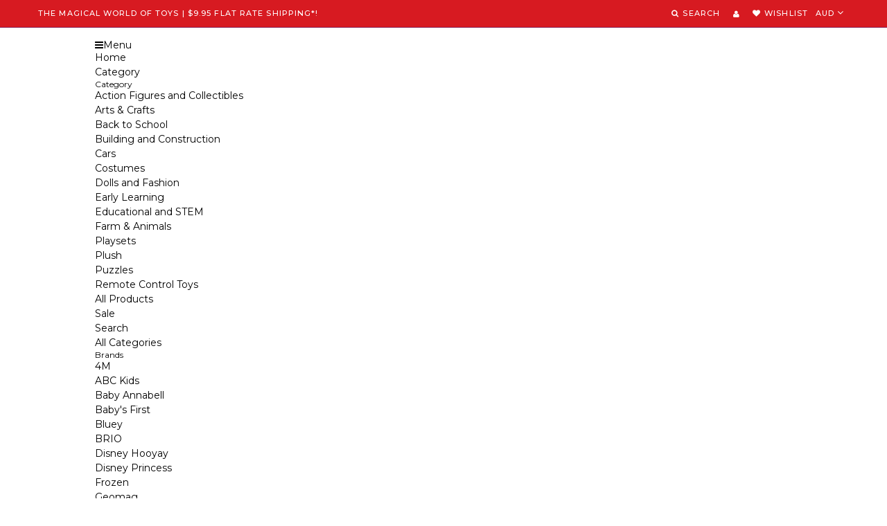

--- FILE ---
content_type: text/html; charset=utf-8
request_url: https://toyroo.com.au/products/gravitrax-expansion-building-stem-activity-multi-29-pieces-gx27602
body_size: 24906
content:

<!doctype html>
<html lang="en" class="color_scheme">
	<head>
      
      <meta name="p:domain_verify" content="e81da2fd684c66b55a00a0798c0666d6"/>

      
		<meta charset="utf-8">

		

		<title>
			GraviTrax Expansion Building STEM Activity, Multi, 29 Pieces - GX27602

			
				&ndash; ToyRoo - Magical World of Toys!
			
		</title>

		<link rel="canonical" href="https://toyroo.com.au/products/gravitrax-expansion-building-stem-activity-multi-29-pieces-gx27602">

		
			<link rel="shortcut icon" href="//toyroo.com.au/cdn/shop/files/WhatsApp_Image_2019-07-02_at_13.08.10_32x32.jpeg?v=1613689172" type="image/png">
		

		
			<meta name="description" content="The GraviTrax track can be infinitely extended with various addons for endless building and racing enjoyment Increase the possible combinations and construct even more complex ball track systems. Includes 2x bottom plates, 1x transparent layer, 8x large height blocks, 4x small height blocks, 2x switches, 1x 3in1, 1x sw">
		

		<meta name="viewport" content="width=device-width, initial-scale=1, maximum-scale=1" />

		<!--[if IE]>
			<meta http-equiv="X-UA-Compatible" content="IE=edge,chrome=1">
		<![endif]-->

		<style>
			html,
			body {overflow-x: hidden;}
			.row {overflow: hidden;}

			#page_preloader__bg {background: #fff;position: fixed;top: 0;right: 0;bottom: 0;left: 0;z-index: 1000;
			-webkit-transition: opacity .1s ease-in-out .05s, z-index .1s ease-in-out .05s;
			   -moz-transition: opacity .1s ease-in-out .05s, z-index .1s ease-in-out .05s;
					transition: opacity .1s ease-in-out .05s, z-index .1s ease-in-out .05s;

			-webkit-transform: translate3d(0, 0, 0);
				-ms-transform: translate3d(0, 0, 0);
				 -o-transform: translate3d(0, 0, 0);
					transform: translate3d(0, 0, 0);
			}
			#page_preloader__bg.off {opacity: 0;z-index: -10;}


			#page_preloader__img {margin: -50px 0 0 -50px;position: absolute;top: 50%;left: 50%;z-index: 1001;
			-webkit-transition: transform .2s ease-in-out;
			   -moz-transition: transform .2s ease-in-out;
					transition: transform .2s ease-in-out;

			-webkit-transform: scale3d(1, 1, 1);
				-ms-transform: scale3d(1, 1, 1);
				 -o-transform: scale3d(1, 1, 1);
					transform: scale3d(1, 1, 1);
			}
			#page_preloader__img.off {
			-webkit-transform: scale3d(0, 0, 1);
				-ms-transform: scale3d(0, 0, 1);
				 -o-transform: scale3d(0, 0, 1);
					transform: scale3d(0, 0, 1);
			}

			.container{margin-right:auto;margin-left:auto}@media (max-width: 767px){.container{padding-left:15px;padding-right:15px}}@media (min-width: 768px){.container{width:750px}}@media (min-width: 992px){.container{width:970px}}@media (min-width: 1200px){.container{width:1170px}}.container-fluid{margin-right:auto;margin-left:auto;padding-right:15px;padding-left:15px}.row{margin-right:-15px;margin-left:-15px}.row:after{content:'';display:table;clear:both}.col-xs-1,.col-sm-1,.col-md-1,.col-lg-1,.col-xs-2,.col-sm-2,.col-md-2,.col-lg-2,.col-xs-3,.col-sm-3,.col-md-3,.col-lg-3,.col-xs-4,.col-sm-4,.col-md-4,.col-lg-4,.col-xs-5,.col-sm-5,.col-md-5,.col-lg-5,.col-xs-6,.col-sm-6,.col-md-6,.col-lg-6,.col-xs-7,.col-sm-7,.col-md-7,.col-lg-7,.col-xs-8,.col-sm-8,.col-md-8,.col-lg-8,.col-xs-9,.col-sm-9,.col-md-9,.col-lg-9,.col-xs-10,.col-sm-10,.col-md-10,.col-lg-10,.col-xs-11,.col-sm-11,.col-md-11,.col-lg-11,.col-xs-12,.col-sm-12,.col-md-12,.col-lg-12{min-height:1px;padding-right:15px;padding-left:15px;position:relative}.col-xs-1,.col-xs-2,.col-xs-3,.col-xs-4,.col-xs-5,.col-xs-6,.col-xs-7,.col-xs-8,.col-xs-9,.col-xs-10,.col-xs-11,.col-xs-12{float:left}.col-xs-12{width:100%}.col-xs-11{width:91.66666667%}.col-xs-10{width:83.33333333%}.col-xs-9{width:75%}.col-xs-8{width:66.66666667%}.col-xs-7{width:58.33333333%}.col-xs-6{width:50%}.col-xs-5{width:41.66666667%}.col-xs-4{width:33.33333333%}.col-xs-3{width:25%}.col-xs-2{width:16.66666667%}.col-xs-1{width:8.33333333%}.col-xs-pull-12{right:100%}.col-xs-pull-11{right:91.66666667%}.col-xs-pull-10{right:83.33333333%}.col-xs-pull-9{right:75%}.col-xs-pull-8{right:66.66666667%}.col-xs-pull-7{right:58.33333333%}.col-xs-pull-6{right:50%}.col-xs-pull-5{right:41.66666667%}.col-xs-pull-4{right:33.33333333%}.col-xs-pull-3{right:25%}.col-xs-pull-2{right:16.66666667%}.col-xs-pull-1{right:8.33333333%}.col-xs-pull-0{right:auto}.col-xs-push-12{left:100%}.col-xs-push-11{left:91.66666667%}.col-xs-push-10{left:83.33333333%}.col-xs-push-9{left:75%}.col-xs-push-8{left:66.66666667%}.col-xs-push-7{left:58.33333333%}.col-xs-push-6{left:50%}.col-xs-push-5{left:41.66666667%}.col-xs-push-4{left:33.33333333%}.col-xs-push-3{left:25%}.col-xs-push-2{left:16.66666667%}.col-xs-push-1{left:8.33333333%}.col-xs-push-0{left:auto}.col-xs-offset-12{margin-left:100%}.col-xs-offset-11{margin-left:91.66666667%}.col-xs-offset-10{margin-left:83.33333333%}.col-xs-offset-9{margin-left:75%}.col-xs-offset-8{margin-left:66.66666667%}.col-xs-offset-7{margin-left:58.33333333%}.col-xs-offset-6{margin-left:50%}.col-xs-offset-5{margin-left:41.66666667%}.col-xs-offset-4{margin-left:33.33333333%}.col-xs-offset-3{margin-left:25%}.col-xs-offset-2{margin-left:16.66666667%}.col-xs-offset-1{margin-left:8.33333333%}.col-xs-offset-0{margin-left:0}@media (min-width: 768px){.col-sm-1,.col-sm-2,.col-sm-3,.col-sm-4,.col-sm-5,.col-sm-6,.col-sm-7,.col-sm-8,.col-sm-9,.col-sm-10,.col-sm-11,.col-sm-12{float:left}.col-sm-12{width:100%}.col-sm-11{width:91.66666667%}.col-sm-10{width:83.33333333%}.col-sm-9{width:75%}.col-sm-8{width:66.66666667%}.col-sm-7{width:58.33333333%}.col-sm-6{width:50%}.col-sm-5{width:41.66666667%}.col-sm-4{width:33.33333333%}.col-sm-3{width:25%}.col-sm-2{width:16.66666667%}.col-sm-1{width:8.33333333%}.col-sm-pull-12{right:100%}.col-sm-pull-11{right:91.66666667%}.col-sm-pull-10{right:83.33333333%}.col-sm-pull-9{right:75%}.col-sm-pull-8{right:66.66666667%}.col-sm-pull-7{right:58.33333333%}.col-sm-pull-6{right:50%}.col-sm-pull-5{right:41.66666667%}.col-sm-pull-4{right:33.33333333%}.col-sm-pull-3{right:25%}.col-sm-pull-2{right:16.66666667%}.col-sm-pull-1{right:8.33333333%}.col-sm-pull-0{right:auto}.col-sm-push-12{left:100%}.col-sm-push-11{left:91.66666667%}.col-sm-push-10{left:83.33333333%}.col-sm-push-9{left:75%}.col-sm-push-8{left:66.66666667%}.col-sm-push-7{left:58.33333333%}.col-sm-push-6{left:50%}.col-sm-push-5{left:41.66666667%}.col-sm-push-4{left:33.33333333%}.col-sm-push-3{left:25%}.col-sm-push-2{left:16.66666667%}.col-sm-push-1{left:8.33333333%}.col-sm-push-0{left:auto}.col-sm-offset-12{margin-left:100%}.col-sm-offset-11{margin-left:91.66666667%}.col-sm-offset-10{margin-left:83.33333333%}.col-sm-offset-9{margin-left:75%}.col-sm-offset-8{margin-left:66.66666667%}.col-sm-offset-7{margin-left:58.33333333%}.col-sm-offset-6{margin-left:50%}.col-sm-offset-5{margin-left:41.66666667%}.col-sm-offset-4{margin-left:33.33333333%}.col-sm-offset-3{margin-left:25%}.col-sm-offset-2{margin-left:16.66666667%}.col-sm-offset-1{margin-left:8.33333333%}.col-sm-offset-0{margin-left:0}}@media (min-width: 992px){.col-md-1,.col-md-2,.col-md-3,.col-md-4,.col-md-5,.col-md-6,.col-md-7,.col-md-8,.col-md-9,.col-md-10,.col-md-11,.col-md-12{float:left}.col-md-12{width:100%}.col-md-11{width:91.66666667%}.col-md-10{width:83.33333333%}.col-md-9{width:75%}.col-md-8{width:66.66666667%}.col-md-7{width:58.33333333%}.col-md-6{width:50%}.col-md-5{width:41.66666667%}.col-md-4{width:33.33333333%}.col-md-3{width:25%}.col-md-2{width:16.66666667%}.col-md-1{width:8.33333333%}.col-md-pull-12{right:100%}.col-md-pull-11{right:91.66666667%}.col-md-pull-10{right:83.33333333%}.col-md-pull-9{right:75%}.col-md-pull-8{right:66.66666667%}.col-md-pull-7{right:58.33333333%}.col-md-pull-6{right:50%}.col-md-pull-5{right:41.66666667%}.col-md-pull-4{right:33.33333333%}.col-md-pull-3{right:25%}.col-md-pull-2{right:16.66666667%}.col-md-pull-1{right:8.33333333%}.col-md-pull-0{right:auto}.col-md-push-12{left:100%}.col-md-push-11{left:91.66666667%}.col-md-push-10{left:83.33333333%}.col-md-push-9{left:75%}.col-md-push-8{left:66.66666667%}.col-md-push-7{left:58.33333333%}.col-md-push-6{left:50%}.col-md-push-5{left:41.66666667%}.col-md-push-4{left:33.33333333%}.col-md-push-3{left:25%}.col-md-push-2{left:16.66666667%}.col-md-push-1{left:8.33333333%}.col-md-push-0{left:auto}.col-md-offset-12{margin-left:100%}.col-md-offset-11{margin-left:91.66666667%}.col-md-offset-10{margin-left:83.33333333%}.col-md-offset-9{margin-left:75%}.col-md-offset-8{margin-left:66.66666667%}.col-md-offset-7{margin-left:58.33333333%}.col-md-offset-6{margin-left:50%}.col-md-offset-5{margin-left:41.66666667%}.col-md-offset-4{margin-left:33.33333333%}.col-md-offset-3{margin-left:25%}.col-md-offset-2{margin-left:16.66666667%}.col-md-offset-1{margin-left:8.33333333%}.col-md-offset-0{margin-left:0}}@media (min-width: 1200px){.col-lg-1,.col-lg-2,.col-lg-3,.col-lg-4,.col-lg-5,.col-lg-6,.col-lg-7,.col-lg-8,.col-lg-9,.col-lg-10,.col-lg-11,.col-lg-12{float:left}.col-lg-12{width:100%}.col-lg-11{width:91.66666667%}.col-lg-10{width:83.33333333%}.col-lg-9{width:75%}.col-lg-8{width:66.66666667%}.col-lg-7{width:58.33333333%}.col-lg-6{width:50%}.col-lg-5{width:41.66666667%}.col-lg-4{width:33.33333333%}.col-lg-3{width:25%}.col-lg-2{width:16.66666667%}.col-lg-1{width:8.33333333%}.col-lg-pull-12{right:100%}.col-lg-pull-11{right:91.66666667%}.col-lg-pull-10{right:83.33333333%}.col-lg-pull-9{right:75%}.col-lg-pull-8{right:66.66666667%}.col-lg-pull-7{right:58.33333333%}.col-lg-pull-6{right:50%}.col-lg-pull-5{right:41.66666667%}.col-lg-pull-4{right:33.33333333%}.col-lg-pull-3{right:25%}.col-lg-pull-2{right:16.66666667%}.col-lg-pull-1{right:8.33333333%}.col-lg-pull-0{right:auto}.col-lg-push-12{left:100%}.col-lg-push-11{left:91.66666667%}.col-lg-push-10{left:83.33333333%}.col-lg-push-9{left:75%}.col-lg-push-8{left:66.66666667%}.col-lg-push-7{left:58.33333333%}.col-lg-push-6{left:50%}.col-lg-push-5{left:41.66666667%}.col-lg-push-4{left:33.33333333%}.col-lg-push-3{left:25%}.col-lg-push-2{left:16.66666667%}.col-lg-push-1{left:8.33333333%}.col-lg-push-0{left:auto}.col-lg-offset-12{margin-left:100%}.col-lg-offset-11{margin-left:91.66666667%}.col-lg-offset-10{margin-left:83.33333333%}.col-lg-offset-9{margin-left:75%}.col-lg-offset-8{margin-left:66.66666667%}.col-lg-offset-7{margin-left:58.33333333%}.col-lg-offset-6{margin-left:50%}.col-lg-offset-5{margin-left:41.66666667%}.col-lg-offset-4{margin-left:33.33333333%}.col-lg-offset-3{margin-left:25%}.col-lg-offset-2{margin-left:16.66666667%}.col-lg-offset-1{margin-left:8.33333333%}.col-lg-offset-0{margin-left:0}}.section_map{margin:0;position:relative}.section_map .map_wrapper{overflow:hidden;position:relative;z-index:1}.section_map .map_container{position:absolute;top:0;right:-44%;bottom:0;left:0;z-index:1}.section_map .map_captions__off{right:0}.section_map .map_wrapper__small{padding:19.53% 0 0 0}.section_map .map_wrapper__medium{padding:29.29% 0 0 0}.section_map .map_wrapper__large{padding:39.06% 0 0 0}
		</style>

		<script>
			var theme = {
				moneyFormat: "${{amount}}",
			};
		</script>
      
      <!-- Global site tag (gtag.js) - Google Ads: 723835800 -->
<script async src="https://www.googletagmanager.com/gtag/js?id=AW-723835800"></script>
<script>
  window.dataLayer = window.dataLayer || [];
  function gtag(){dataLayer.push(arguments);}
  gtag('js', new Date());

  gtag('config', 'AW-723835800');
</script>

      
      
      
	
	
    
    
    <script src="//toyroo.com.au/cdn/shop/t/4/assets/magiczoomplus.js?v=2827384630064765071569972108" type="text/javascript"></script>
    <link href="//toyroo.com.au/cdn/shop/t/4/assets/magiczoomplus.css?v=72150649645005776671569971596" rel="stylesheet" type="text/css" media="all" />
    
    <script src="//toyroo.com.au/cdn/shop/t/4/assets/magicscroll.js?v=40529887410953315171569971595" type="text/javascript"></script>
    <link href="//toyroo.com.au/cdn/shop/t/4/assets/magicscroll.css?v=14393344627398674981569971594" rel="stylesheet" type="text/css" media="all" />
    
    <link href="//toyroo.com.au/cdn/shop/t/4/assets/magiczoomplus.additional.css?v=155178052002913014931569971599" rel="stylesheet" type="text/css" media="all" />
    <script type="text/javascript">
    mzOptions = {
		'zoomWidth':'auto',
		'zoomHeight':'auto',
		'zoomPosition':'right',
		'zoomDistance':15,
		'selectorTrigger':'click',
		'transitionEffect':true,
		'zoomMode':'zoom',
		'zoomOn':'hover',
		'upscale':true,
		'smoothing':true,
		'variableZoom':false,
		'zoomCaption':'off',
		'expand':'window',
		'expandZoomMode':'zoom',
		'expandZoomOn':'click',
		'expandCaption':true,
		'closeOnClickOutside':true,
		'hint':'once',
		'textHoverZoomHint':'Hover to zoom',
		'textClickZoomHint':'Click to zoom',
		'textExpandHint':'Click to expand',
		'textBtnClose':'Close',
		'textBtnNext':'Next',
		'textBtnPrev':'Previous',
		'lazyZoom':false,
		'rightClick':false
    }
    mzMobileOptions = {
		'zoomMode':'magnifier',
		'textHoverZoomHint':'Touch to zoom',
		'textClickZoomHint':'Double tap to zoom',
		'textExpandHint':'Tap to expand'
    }
    
    MagicScrollOptions = {
		'width':'auto',
		'height':'auto',
		'mode':'scroll',
		'items':'3',
		'speed':600,
		'autoplay':0,
		'loop':'infinite',
		'step':'auto',
		'arrows':'inside',
		'pagination':false,
		'easing':'cubic-bezier(.8, 0, .5, 1)',
		'scrollOnWheel':'auto',
		'lazy-load':false
    }
    
    </script>
    <script src="//toyroo.com.au/cdn/shop/t/4/assets/magiczoomplus.sirv.js?v=5985207750035243871569971598" type="text/javascript"></script>
    

<link rel="stylesheet" href="//toyroo.com.au/cdn/shop/t/4/assets/sca-pp.css?v=26248894406678077071613200684">
 <script>
  
	SCAPPLive = {};
  
  SCAPPShop = {};
    
  </script>
<script src="//toyroo.com.au/cdn/shop/t/4/assets/sca-pp-initial.js?v=156685918122270611581626702279" type="text/javascript"></script>
   
<meta property="og:image" content="https://cdn.shopify.com/s/files/1/0098/9881/9650/products/91HPymFXvhL._AC_SL1500.jpg?v=1617235745" />
<meta property="og:image:secure_url" content="https://cdn.shopify.com/s/files/1/0098/9881/9650/products/91HPymFXvhL._AC_SL1500.jpg?v=1617235745" />
<meta property="og:image:width" content="1328" />
<meta property="og:image:height" content="1500" />
<link href="https://monorail-edge.shopifysvc.com" rel="dns-prefetch">
<script>(function(){if ("sendBeacon" in navigator && "performance" in window) {try {var session_token_from_headers = performance.getEntriesByType('navigation')[0].serverTiming.find(x => x.name == '_s').description;} catch {var session_token_from_headers = undefined;}var session_cookie_matches = document.cookie.match(/_shopify_s=([^;]*)/);var session_token_from_cookie = session_cookie_matches && session_cookie_matches.length === 2 ? session_cookie_matches[1] : "";var session_token = session_token_from_headers || session_token_from_cookie || "";function handle_abandonment_event(e) {var entries = performance.getEntries().filter(function(entry) {return /monorail-edge.shopifysvc.com/.test(entry.name);});if (!window.abandonment_tracked && entries.length === 0) {window.abandonment_tracked = true;var currentMs = Date.now();var navigation_start = performance.timing.navigationStart;var payload = {shop_id: 9898819650,url: window.location.href,navigation_start,duration: currentMs - navigation_start,session_token,page_type: "product"};window.navigator.sendBeacon("https://monorail-edge.shopifysvc.com/v1/produce", JSON.stringify({schema_id: "online_store_buyer_site_abandonment/1.1",payload: payload,metadata: {event_created_at_ms: currentMs,event_sent_at_ms: currentMs}}));}}window.addEventListener('pagehide', handle_abandonment_event);}}());</script>
<script id="web-pixels-manager-setup">(function e(e,d,r,n,o){if(void 0===o&&(o={}),!Boolean(null===(a=null===(i=window.Shopify)||void 0===i?void 0:i.analytics)||void 0===a?void 0:a.replayQueue)){var i,a;window.Shopify=window.Shopify||{};var t=window.Shopify;t.analytics=t.analytics||{};var s=t.analytics;s.replayQueue=[],s.publish=function(e,d,r){return s.replayQueue.push([e,d,r]),!0};try{self.performance.mark("wpm:start")}catch(e){}var l=function(){var e={modern:/Edge?\/(1{2}[4-9]|1[2-9]\d|[2-9]\d{2}|\d{4,})\.\d+(\.\d+|)|Firefox\/(1{2}[4-9]|1[2-9]\d|[2-9]\d{2}|\d{4,})\.\d+(\.\d+|)|Chrom(ium|e)\/(9{2}|\d{3,})\.\d+(\.\d+|)|(Maci|X1{2}).+ Version\/(15\.\d+|(1[6-9]|[2-9]\d|\d{3,})\.\d+)([,.]\d+|)( \(\w+\)|)( Mobile\/\w+|) Safari\/|Chrome.+OPR\/(9{2}|\d{3,})\.\d+\.\d+|(CPU[ +]OS|iPhone[ +]OS|CPU[ +]iPhone|CPU IPhone OS|CPU iPad OS)[ +]+(15[._]\d+|(1[6-9]|[2-9]\d|\d{3,})[._]\d+)([._]\d+|)|Android:?[ /-](13[3-9]|1[4-9]\d|[2-9]\d{2}|\d{4,})(\.\d+|)(\.\d+|)|Android.+Firefox\/(13[5-9]|1[4-9]\d|[2-9]\d{2}|\d{4,})\.\d+(\.\d+|)|Android.+Chrom(ium|e)\/(13[3-9]|1[4-9]\d|[2-9]\d{2}|\d{4,})\.\d+(\.\d+|)|SamsungBrowser\/([2-9]\d|\d{3,})\.\d+/,legacy:/Edge?\/(1[6-9]|[2-9]\d|\d{3,})\.\d+(\.\d+|)|Firefox\/(5[4-9]|[6-9]\d|\d{3,})\.\d+(\.\d+|)|Chrom(ium|e)\/(5[1-9]|[6-9]\d|\d{3,})\.\d+(\.\d+|)([\d.]+$|.*Safari\/(?![\d.]+ Edge\/[\d.]+$))|(Maci|X1{2}).+ Version\/(10\.\d+|(1[1-9]|[2-9]\d|\d{3,})\.\d+)([,.]\d+|)( \(\w+\)|)( Mobile\/\w+|) Safari\/|Chrome.+OPR\/(3[89]|[4-9]\d|\d{3,})\.\d+\.\d+|(CPU[ +]OS|iPhone[ +]OS|CPU[ +]iPhone|CPU IPhone OS|CPU iPad OS)[ +]+(10[._]\d+|(1[1-9]|[2-9]\d|\d{3,})[._]\d+)([._]\d+|)|Android:?[ /-](13[3-9]|1[4-9]\d|[2-9]\d{2}|\d{4,})(\.\d+|)(\.\d+|)|Mobile Safari.+OPR\/([89]\d|\d{3,})\.\d+\.\d+|Android.+Firefox\/(13[5-9]|1[4-9]\d|[2-9]\d{2}|\d{4,})\.\d+(\.\d+|)|Android.+Chrom(ium|e)\/(13[3-9]|1[4-9]\d|[2-9]\d{2}|\d{4,})\.\d+(\.\d+|)|Android.+(UC? ?Browser|UCWEB|U3)[ /]?(15\.([5-9]|\d{2,})|(1[6-9]|[2-9]\d|\d{3,})\.\d+)\.\d+|SamsungBrowser\/(5\.\d+|([6-9]|\d{2,})\.\d+)|Android.+MQ{2}Browser\/(14(\.(9|\d{2,})|)|(1[5-9]|[2-9]\d|\d{3,})(\.\d+|))(\.\d+|)|K[Aa][Ii]OS\/(3\.\d+|([4-9]|\d{2,})\.\d+)(\.\d+|)/},d=e.modern,r=e.legacy,n=navigator.userAgent;return n.match(d)?"modern":n.match(r)?"legacy":"unknown"}(),u="modern"===l?"modern":"legacy",c=(null!=n?n:{modern:"",legacy:""})[u],f=function(e){return[e.baseUrl,"/wpm","/b",e.hashVersion,"modern"===e.buildTarget?"m":"l",".js"].join("")}({baseUrl:d,hashVersion:r,buildTarget:u}),m=function(e){var d=e.version,r=e.bundleTarget,n=e.surface,o=e.pageUrl,i=e.monorailEndpoint;return{emit:function(e){var a=e.status,t=e.errorMsg,s=(new Date).getTime(),l=JSON.stringify({metadata:{event_sent_at_ms:s},events:[{schema_id:"web_pixels_manager_load/3.1",payload:{version:d,bundle_target:r,page_url:o,status:a,surface:n,error_msg:t},metadata:{event_created_at_ms:s}}]});if(!i)return console&&console.warn&&console.warn("[Web Pixels Manager] No Monorail endpoint provided, skipping logging."),!1;try{return self.navigator.sendBeacon.bind(self.navigator)(i,l)}catch(e){}var u=new XMLHttpRequest;try{return u.open("POST",i,!0),u.setRequestHeader("Content-Type","text/plain"),u.send(l),!0}catch(e){return console&&console.warn&&console.warn("[Web Pixels Manager] Got an unhandled error while logging to Monorail."),!1}}}}({version:r,bundleTarget:l,surface:e.surface,pageUrl:self.location.href,monorailEndpoint:e.monorailEndpoint});try{o.browserTarget=l,function(e){var d=e.src,r=e.async,n=void 0===r||r,o=e.onload,i=e.onerror,a=e.sri,t=e.scriptDataAttributes,s=void 0===t?{}:t,l=document.createElement("script"),u=document.querySelector("head"),c=document.querySelector("body");if(l.async=n,l.src=d,a&&(l.integrity=a,l.crossOrigin="anonymous"),s)for(var f in s)if(Object.prototype.hasOwnProperty.call(s,f))try{l.dataset[f]=s[f]}catch(e){}if(o&&l.addEventListener("load",o),i&&l.addEventListener("error",i),u)u.appendChild(l);else{if(!c)throw new Error("Did not find a head or body element to append the script");c.appendChild(l)}}({src:f,async:!0,onload:function(){if(!function(){var e,d;return Boolean(null===(d=null===(e=window.Shopify)||void 0===e?void 0:e.analytics)||void 0===d?void 0:d.initialized)}()){var d=window.webPixelsManager.init(e)||void 0;if(d){var r=window.Shopify.analytics;r.replayQueue.forEach((function(e){var r=e[0],n=e[1],o=e[2];d.publishCustomEvent(r,n,o)})),r.replayQueue=[],r.publish=d.publishCustomEvent,r.visitor=d.visitor,r.initialized=!0}}},onerror:function(){return m.emit({status:"failed",errorMsg:"".concat(f," has failed to load")})},sri:function(e){var d=/^sha384-[A-Za-z0-9+/=]+$/;return"string"==typeof e&&d.test(e)}(c)?c:"",scriptDataAttributes:o}),m.emit({status:"loading"})}catch(e){m.emit({status:"failed",errorMsg:(null==e?void 0:e.message)||"Unknown error"})}}})({shopId: 9898819650,storefrontBaseUrl: "https://toyroo.com.au",extensionsBaseUrl: "https://extensions.shopifycdn.com/cdn/shopifycloud/web-pixels-manager",monorailEndpoint: "https://monorail-edge.shopifysvc.com/unstable/produce_batch",surface: "storefront-renderer",enabledBetaFlags: ["2dca8a86"],webPixelsConfigList: [{"id":"1601110258","configuration":"{\"pixelCode\":\"D3NOTS3C77U72820IVQ0\"}","eventPayloadVersion":"v1","runtimeContext":"STRICT","scriptVersion":"22e92c2ad45662f435e4801458fb78cc","type":"APP","apiClientId":4383523,"privacyPurposes":["ANALYTICS","MARKETING","SALE_OF_DATA"],"dataSharingAdjustments":{"protectedCustomerApprovalScopes":["read_customer_address","read_customer_email","read_customer_name","read_customer_personal_data","read_customer_phone"]}},{"id":"456130802","configuration":"{\"config\":\"{\\\"pixel_id\\\":\\\"AW-723835800\\\",\\\"target_country\\\":\\\"AU\\\",\\\"gtag_events\\\":[{\\\"type\\\":\\\"search\\\",\\\"action_label\\\":\\\"AW-723835800\\\/CzZyCJfjiqYBEJi3k9kC\\\"},{\\\"type\\\":\\\"begin_checkout\\\",\\\"action_label\\\":\\\"AW-723835800\\\/F2QaCJTjiqYBEJi3k9kC\\\"},{\\\"type\\\":\\\"view_item\\\",\\\"action_label\\\":[\\\"AW-723835800\\\/tgHhCI7jiqYBEJi3k9kC\\\",\\\"MC-0Y0SPRCC09\\\"]},{\\\"type\\\":\\\"purchase\\\",\\\"action_label\\\":[\\\"AW-723835800\\\/dl19CIvjiqYBEJi3k9kC\\\",\\\"MC-0Y0SPRCC09\\\"]},{\\\"type\\\":\\\"page_view\\\",\\\"action_label\\\":[\\\"AW-723835800\\\/epXtCIjjiqYBEJi3k9kC\\\",\\\"MC-0Y0SPRCC09\\\"]},{\\\"type\\\":\\\"add_payment_info\\\",\\\"action_label\\\":\\\"AW-723835800\\\/cmPhCJrjiqYBEJi3k9kC\\\"},{\\\"type\\\":\\\"add_to_cart\\\",\\\"action_label\\\":\\\"AW-723835800\\\/U928CJHjiqYBEJi3k9kC\\\"}],\\\"enable_monitoring_mode\\\":false}\"}","eventPayloadVersion":"v1","runtimeContext":"OPEN","scriptVersion":"b2a88bafab3e21179ed38636efcd8a93","type":"APP","apiClientId":1780363,"privacyPurposes":[],"dataSharingAdjustments":{"protectedCustomerApprovalScopes":["read_customer_address","read_customer_email","read_customer_name","read_customer_personal_data","read_customer_phone"]}},{"id":"69599474","configuration":"{\"tagID\":\"2612740067801\"}","eventPayloadVersion":"v1","runtimeContext":"STRICT","scriptVersion":"18031546ee651571ed29edbe71a3550b","type":"APP","apiClientId":3009811,"privacyPurposes":["ANALYTICS","MARKETING","SALE_OF_DATA"],"dataSharingAdjustments":{"protectedCustomerApprovalScopes":["read_customer_address","read_customer_email","read_customer_name","read_customer_personal_data","read_customer_phone"]}},{"id":"77529330","eventPayloadVersion":"v1","runtimeContext":"LAX","scriptVersion":"1","type":"CUSTOM","privacyPurposes":["ANALYTICS"],"name":"Google Analytics tag (migrated)"},{"id":"shopify-app-pixel","configuration":"{}","eventPayloadVersion":"v1","runtimeContext":"STRICT","scriptVersion":"0450","apiClientId":"shopify-pixel","type":"APP","privacyPurposes":["ANALYTICS","MARKETING"]},{"id":"shopify-custom-pixel","eventPayloadVersion":"v1","runtimeContext":"LAX","scriptVersion":"0450","apiClientId":"shopify-pixel","type":"CUSTOM","privacyPurposes":["ANALYTICS","MARKETING"]}],isMerchantRequest: false,initData: {"shop":{"name":"ToyRoo - Magical World of Toys!","paymentSettings":{"currencyCode":"AUD"},"myshopifyDomain":"toyrooau.myshopify.com","countryCode":"AU","storefrontUrl":"https:\/\/toyroo.com.au"},"customer":null,"cart":null,"checkout":null,"productVariants":[{"price":{"amount":35.0,"currencyCode":"AUD"},"product":{"title":"GraviTrax Expansion Building STEM Activity, Multi, 29 Pieces - GX27602","vendor":"Ravensburger","id":"6617272221861","untranslatedTitle":"GraviTrax Expansion Building STEM Activity, Multi, 29 Pieces - GX27602","url":"\/products\/gravitrax-expansion-building-stem-activity-multi-29-pieces-gx27602","type":"Toys, Hobbies:Building Toys:Mega Bloks Building Toys"},"id":"39525279367333","image":{"src":"\/\/toyroo.com.au\/cdn\/shop\/products\/91HPymFXvhL._AC_SL1500.jpg?v=1617235745"},"sku":"TRGR1083","title":"Default Title","untranslatedTitle":"Default Title"}],"purchasingCompany":null},},"https://toyroo.com.au/cdn","3918e4e0wbf3ac3cepc5707306mb02b36c6",{"modern":"","legacy":""},{"shopId":"9898819650","storefrontBaseUrl":"https:\/\/toyroo.com.au","extensionBaseUrl":"https:\/\/extensions.shopifycdn.com\/cdn\/shopifycloud\/web-pixels-manager","surface":"storefront-renderer","enabledBetaFlags":"[\"2dca8a86\"]","isMerchantRequest":"false","hashVersion":"3918e4e0wbf3ac3cepc5707306mb02b36c6","publish":"custom","events":"[[\"page_viewed\",{}],[\"product_viewed\",{\"productVariant\":{\"price\":{\"amount\":35.0,\"currencyCode\":\"AUD\"},\"product\":{\"title\":\"GraviTrax Expansion Building STEM Activity, Multi, 29 Pieces - GX27602\",\"vendor\":\"Ravensburger\",\"id\":\"6617272221861\",\"untranslatedTitle\":\"GraviTrax Expansion Building STEM Activity, Multi, 29 Pieces - GX27602\",\"url\":\"\/products\/gravitrax-expansion-building-stem-activity-multi-29-pieces-gx27602\",\"type\":\"Toys, Hobbies:Building Toys:Mega Bloks Building Toys\"},\"id\":\"39525279367333\",\"image\":{\"src\":\"\/\/toyroo.com.au\/cdn\/shop\/products\/91HPymFXvhL._AC_SL1500.jpg?v=1617235745\"},\"sku\":\"TRGR1083\",\"title\":\"Default Title\",\"untranslatedTitle\":\"Default Title\"}}]]"});</script><script>
  window.ShopifyAnalytics = window.ShopifyAnalytics || {};
  window.ShopifyAnalytics.meta = window.ShopifyAnalytics.meta || {};
  window.ShopifyAnalytics.meta.currency = 'AUD';
  var meta = {"product":{"id":6617272221861,"gid":"gid:\/\/shopify\/Product\/6617272221861","vendor":"Ravensburger","type":"Toys, Hobbies:Building Toys:Mega Bloks Building Toys","handle":"gravitrax-expansion-building-stem-activity-multi-29-pieces-gx27602","variants":[{"id":39525279367333,"price":3500,"name":"GraviTrax Expansion Building STEM Activity, Multi, 29 Pieces - GX27602","public_title":null,"sku":"TRGR1083"}],"remote":false},"page":{"pageType":"product","resourceType":"product","resourceId":6617272221861,"requestId":"4634e450-4706-4681-8ff4-442084fd814d-1770109445"}};
  for (var attr in meta) {
    window.ShopifyAnalytics.meta[attr] = meta[attr];
  }
</script>
<script class="analytics">
  (function () {
    var customDocumentWrite = function(content) {
      var jquery = null;

      if (window.jQuery) {
        jquery = window.jQuery;
      } else if (window.Checkout && window.Checkout.$) {
        jquery = window.Checkout.$;
      }

      if (jquery) {
        jquery('body').append(content);
      }
    };

    var hasLoggedConversion = function(token) {
      if (token) {
        return document.cookie.indexOf('loggedConversion=' + token) !== -1;
      }
      return false;
    }

    var setCookieIfConversion = function(token) {
      if (token) {
        var twoMonthsFromNow = new Date(Date.now());
        twoMonthsFromNow.setMonth(twoMonthsFromNow.getMonth() + 2);

        document.cookie = 'loggedConversion=' + token + '; expires=' + twoMonthsFromNow;
      }
    }

    var trekkie = window.ShopifyAnalytics.lib = window.trekkie = window.trekkie || [];
    if (trekkie.integrations) {
      return;
    }
    trekkie.methods = [
      'identify',
      'page',
      'ready',
      'track',
      'trackForm',
      'trackLink'
    ];
    trekkie.factory = function(method) {
      return function() {
        var args = Array.prototype.slice.call(arguments);
        args.unshift(method);
        trekkie.push(args);
        return trekkie;
      };
    };
    for (var i = 0; i < trekkie.methods.length; i++) {
      var key = trekkie.methods[i];
      trekkie[key] = trekkie.factory(key);
    }
    trekkie.load = function(config) {
      trekkie.config = config || {};
      trekkie.config.initialDocumentCookie = document.cookie;
      var first = document.getElementsByTagName('script')[0];
      var script = document.createElement('script');
      script.type = 'text/javascript';
      script.onerror = function(e) {
        var scriptFallback = document.createElement('script');
        scriptFallback.type = 'text/javascript';
        scriptFallback.onerror = function(error) {
                var Monorail = {
      produce: function produce(monorailDomain, schemaId, payload) {
        var currentMs = new Date().getTime();
        var event = {
          schema_id: schemaId,
          payload: payload,
          metadata: {
            event_created_at_ms: currentMs,
            event_sent_at_ms: currentMs
          }
        };
        return Monorail.sendRequest("https://" + monorailDomain + "/v1/produce", JSON.stringify(event));
      },
      sendRequest: function sendRequest(endpointUrl, payload) {
        // Try the sendBeacon API
        if (window && window.navigator && typeof window.navigator.sendBeacon === 'function' && typeof window.Blob === 'function' && !Monorail.isIos12()) {
          var blobData = new window.Blob([payload], {
            type: 'text/plain'
          });

          if (window.navigator.sendBeacon(endpointUrl, blobData)) {
            return true;
          } // sendBeacon was not successful

        } // XHR beacon

        var xhr = new XMLHttpRequest();

        try {
          xhr.open('POST', endpointUrl);
          xhr.setRequestHeader('Content-Type', 'text/plain');
          xhr.send(payload);
        } catch (e) {
          console.log(e);
        }

        return false;
      },
      isIos12: function isIos12() {
        return window.navigator.userAgent.lastIndexOf('iPhone; CPU iPhone OS 12_') !== -1 || window.navigator.userAgent.lastIndexOf('iPad; CPU OS 12_') !== -1;
      }
    };
    Monorail.produce('monorail-edge.shopifysvc.com',
      'trekkie_storefront_load_errors/1.1',
      {shop_id: 9898819650,
      theme_id: 37895831618,
      app_name: "storefront",
      context_url: window.location.href,
      source_url: "//toyroo.com.au/cdn/s/trekkie.storefront.79098466c851f41c92951ae7d219bd75d823e9dd.min.js"});

        };
        scriptFallback.async = true;
        scriptFallback.src = '//toyroo.com.au/cdn/s/trekkie.storefront.79098466c851f41c92951ae7d219bd75d823e9dd.min.js';
        first.parentNode.insertBefore(scriptFallback, first);
      };
      script.async = true;
      script.src = '//toyroo.com.au/cdn/s/trekkie.storefront.79098466c851f41c92951ae7d219bd75d823e9dd.min.js';
      first.parentNode.insertBefore(script, first);
    };
    trekkie.load(
      {"Trekkie":{"appName":"storefront","development":false,"defaultAttributes":{"shopId":9898819650,"isMerchantRequest":null,"themeId":37895831618,"themeCityHash":"6662445647386179751","contentLanguage":"en","currency":"AUD"},"isServerSideCookieWritingEnabled":true,"monorailRegion":"shop_domain","enabledBetaFlags":["65f19447","b5387b81"]},"Session Attribution":{},"S2S":{"facebookCapiEnabled":false,"source":"trekkie-storefront-renderer","apiClientId":580111}}
    );

    var loaded = false;
    trekkie.ready(function() {
      if (loaded) return;
      loaded = true;

      window.ShopifyAnalytics.lib = window.trekkie;

      var originalDocumentWrite = document.write;
      document.write = customDocumentWrite;
      try { window.ShopifyAnalytics.merchantGoogleAnalytics.call(this); } catch(error) {};
      document.write = originalDocumentWrite;

      window.ShopifyAnalytics.lib.page(null,{"pageType":"product","resourceType":"product","resourceId":6617272221861,"requestId":"4634e450-4706-4681-8ff4-442084fd814d-1770109445","shopifyEmitted":true});

      var match = window.location.pathname.match(/checkouts\/(.+)\/(thank_you|post_purchase)/)
      var token = match? match[1]: undefined;
      if (!hasLoggedConversion(token)) {
        setCookieIfConversion(token);
        window.ShopifyAnalytics.lib.track("Viewed Product",{"currency":"AUD","variantId":39525279367333,"productId":6617272221861,"productGid":"gid:\/\/shopify\/Product\/6617272221861","name":"GraviTrax Expansion Building STEM Activity, Multi, 29 Pieces - GX27602","price":"35.00","sku":"TRGR1083","brand":"Ravensburger","variant":null,"category":"Toys, Hobbies:Building Toys:Mega Bloks Building Toys","nonInteraction":true,"remote":false},undefined,undefined,{"shopifyEmitted":true});
      window.ShopifyAnalytics.lib.track("monorail:\/\/trekkie_storefront_viewed_product\/1.1",{"currency":"AUD","variantId":39525279367333,"productId":6617272221861,"productGid":"gid:\/\/shopify\/Product\/6617272221861","name":"GraviTrax Expansion Building STEM Activity, Multi, 29 Pieces - GX27602","price":"35.00","sku":"TRGR1083","brand":"Ravensburger","variant":null,"category":"Toys, Hobbies:Building Toys:Mega Bloks Building Toys","nonInteraction":true,"remote":false,"referer":"https:\/\/toyroo.com.au\/products\/gravitrax-expansion-building-stem-activity-multi-29-pieces-gx27602"});
      }
    });


        var eventsListenerScript = document.createElement('script');
        eventsListenerScript.async = true;
        eventsListenerScript.src = "//toyroo.com.au/cdn/shopifycloud/storefront/assets/shop_events_listener-3da45d37.js";
        document.getElementsByTagName('head')[0].appendChild(eventsListenerScript);

})();</script>
  <script>
  if (!window.ga || (window.ga && typeof window.ga !== 'function')) {
    window.ga = function ga() {
      (window.ga.q = window.ga.q || []).push(arguments);
      if (window.Shopify && window.Shopify.analytics && typeof window.Shopify.analytics.publish === 'function') {
        window.Shopify.analytics.publish("ga_stub_called", {}, {sendTo: "google_osp_migration"});
      }
      console.error("Shopify's Google Analytics stub called with:", Array.from(arguments), "\nSee https://help.shopify.com/manual/promoting-marketing/pixels/pixel-migration#google for more information.");
    };
    if (window.Shopify && window.Shopify.analytics && typeof window.Shopify.analytics.publish === 'function') {
      window.Shopify.analytics.publish("ga_stub_initialized", {}, {sendTo: "google_osp_migration"});
    }
  }
</script>
<script
  defer
  src="https://toyroo.com.au/cdn/shopifycloud/perf-kit/shopify-perf-kit-3.1.0.min.js"
  data-application="storefront-renderer"
  data-shop-id="9898819650"
  data-render-region="gcp-us-east1"
  data-page-type="product"
  data-theme-instance-id="37895831618"
  data-theme-name="SuitUp"
  data-theme-version="1.0.0"
  data-monorail-region="shop_domain"
  data-resource-timing-sampling-rate="10"
  data-shs="true"
  data-shs-beacon="true"
  data-shs-export-with-fetch="true"
  data-shs-logs-sample-rate="1"
  data-shs-beacon-endpoint="https://toyroo.com.au/api/collect"
></script>
</head>

	<body class="template-product scheme_1">
		<div class="page_wrapper">

			<div id="page_preloader__bg">
				<img id="page_preloader__img" src="//toyroo.com.au/cdn/shop/t/4/assets/shopify_logo.gif?v=124153987796372640561560259556" alt="">
			</div>

			<script>
				preloaderBg = document.getElementById('page_preloader__bg');
				preloaderImg = document.getElementById('page_preloader__img');

				window.addEventListener('load', function() {
					preloaderBg.classList.add("off");
					preloaderImg.classList.add("off");
				});

			</script>

			

				<div id="shopify-section-header" class="shopify-section"><div id="pseudo_sticky_block"></div>




<header id="page_header">
	<div class="page_container">
		<div class="top_pannel inverted"  style="background: #d71a21"> 
			<div class="container"> 
				<div class="top_pannel_text">The Magical World of Toys		|		$9.95 Flat Rate Shipping*!</div>

				<div class="top_pannel_menu">

					
					
						<div class="header_search">
							<span class="search_toggle"><i class="fa fa-search" aria-hidden="true"></i><b>Search</b><i class="fa fa-times"></i></span>
							<form action="/search" method="get" role="search" class="search_form">
								<input type="search" name="q" placeholder="Search" aria-label="Search">

								<button type="submit">
									<i class="fa fa-search" aria-hidden="true"></i>
								</button>
							</form>

							
								<script>
									theme.searchAjaxOn = true;
								</script>

								<div id="search_result_container"></div>
							
						</div>
					
					
					
					
						<div class="header_account">
							<a href="/account" title="My account"><i class="fa fa-user" aria-hidden="true"></i></a>

							
						</div>
					
					

					
					
						<div class="header_wishlist">
							<a href=""><i class="fa fa-heart" aria-hidden="true"></i><span>Wishlist</span></a>
						</div>
					
					
					
					
						
						
						
						<div class="currency_selector">
							<div class="currency_selector__wrap" title="Currency">
								<div id="currency_active">AUD</div>

								<ul id="currency_selector">
									<li data-value="AUD" id="currency_selected" class="currency_selector__item">AUD</li>

									
										
											<li data-value="NZD" class="currency_selector__item">NZD</li>
										
									
										
											<li data-value="USD" class="currency_selector__item">USD</li>
										
									
										
											<li data-value="GBP" class="currency_selector__item">GBP</li>
										
									
										
											<li data-value="EUR" class="currency_selector__item">EUR</li>
										
									
										
											<li data-value="SGD" class="currency_selector__item">SGD</li>
										
									
								</ul>
							</div>
						</div>

						<script>
							theme.shopCurrency = "AUD";
							theme.moneyFormat = "${{amount}}";
							theme.moneyFormatCurrency = "${{amount}} AUD";
						</script>

						<script src="//cdn.shopify.com/s/javascripts/currencies.js" defer></script>
						<script src="//toyroo.com.au/cdn/shop/t/4/assets/currency-tools.js?v=56053141205250997201560259555" defer></script>
					

				</div>
			</div>
		</div>

		<div class="header_wrap1"  style="background: #ffffff">   
			<div class="container header_main_wrap">
				<div class="header_wrap2 header_left">
					

					
							
								<a class="header_logo" href="https://toyroo.com.au">
									<img src="//toyroo.com.au/cdn/shop/files/WhatsApp_Image_2019-06-18_at_13.17.20_160x50_crop_center.jpeg?v=1613688974" alt="ToyRoo - Magical World of Toys!">
									
								</a>
							

					
				</div>

				<div class="header_wrap2 header_center">
					
						<nav id="megamenu" class="megamenu">
							<h2 id="megamenu_mobile_toggle"><i class="fa fa-bars" aria-hidden="true"></i>Menu</h2>

							<div id="megamenu_mobile_close">
								<div class="close_icon"></div>
							</div>

							<ul id="megamenu_level__1" class="level_1">
								
									
									
									

									<li class="level_1__item level_2__small">
										<a class="level_1__link " href="https://toyroo.com.au">Home
											 
										</a>

										
												

											

									</li>

								
									
									
									

									<li class="level_1__item level_2__links">
										<a class="level_1__link " href="">Category
											<i class="level_1__trigger megamenu_trigger" data-submenu="menu_1564306712716"></i> 
										</a>

										
												
													<ul class="level_2" id="menu_1564306712716">
														<li class="container">
															
																
																
<div class="megamenu_col__item ">
																	
																	
																	
																	<h3  class="visible">Category <i class="level_2__trigger megamenu_trigger" data-submenu="menu_1564306712716-1"></i></h3>

																	<ul class="level_3" id="menu_1564306712716-1">
																		
																			<li class="level_3__item">
																				

																				<a class="level_3__link" href="/collections/collectibles">Action Figures and Collectibles</a>
																			</li>
																		
																			<li class="level_3__item">
																				

																				<a class="level_3__link" href="/collections/arts-crafts">Arts & Crafts</a>
																			</li>
																		
																			<li class="level_3__item">
																				

																				<a class="level_3__link" href="/collections/back-to-school">Back to School</a>
																			</li>
																		
																			<li class="level_3__item">
																				

																				<a class="level_3__link" href="/collections/building-and-construction">Building and Construction</a>
																			</li>
																		
																			<li class="level_3__item">
																				

																				<a class="level_3__link" href="/collections/carsvehicles">Cars</a>
																			</li>
																		
																			<li class="level_3__item">
																				

																				<a class="level_3__link" href="/collections/costumes">Costumes</a>
																			</li>
																		
																			<li class="level_3__item">
																				

																				<a class="level_3__link" href="/collections/dolls">Dolls and Fashion</a>
																			</li>
																		
																			<li class="level_3__item">
																				

																				<a class="level_3__link" href="/collections/early-learning">Early Learning</a>
																			</li>
																		
																			<li class="level_3__item">
																				

																				<a class="level_3__link" href="/collections/educational">Educational and STEM</a>
																			</li>
																		
																			<li class="level_3__item">
																				

																				<a class="level_3__link" href="/collections/farm-animals">Farm & Animals</a>
																			</li>
																		
																			<li class="level_3__item">
																				

																				<a class="level_3__link" href="/collections/playsets">Playsets</a>
																			</li>
																		
																			<li class="level_3__item">
																				

																				<a class="level_3__link" href="/collections/plush">Plush</a>
																			</li>
																		
																			<li class="level_3__item">
																				

																				<a class="level_3__link" href="/collections/puzzles">Puzzles</a>
																			</li>
																		
																			<li class="level_3__item">
																				

																				<a class="level_3__link" href="/collections/remote-control-toys">Remote Control Toys</a>
																			</li>
																		
																			<li class="level_3__item">
																				

																				<a class="level_3__link" href="/collections/all">All Products</a>
																			</li>
																		
																			<li class="level_3__item">
																				

																				<a class="level_3__link" href="/collections/sale">Sale</a>
																			</li>
																		
																			<li class="level_3__item">
																				

																				<a class="level_3__link" href="/search">Search</a>
																			</li>
																		
																			<li class="level_3__item">
																				

																				<a class="level_3__link" href="/collections">All Categories</a>
																			</li>
																		
																	</ul>
																</div>
															
																
																
<div class="megamenu_col__item ">
																	
																	
																	
																	<h3  class="visible">Brands <i class="level_2__trigger megamenu_trigger" data-submenu="menu_1564306712716-2"></i></h3>

																	<ul class="level_3" id="menu_1564306712716-2">
																		
																			<li class="level_3__item">
																				

																				<a class="level_3__link" href="/collections/4m">4M</a>
																			</li>
																		
																			<li class="level_3__item">
																				

																				<a class="level_3__link" href="/collections/abc-kids">ABC Kids</a>
																			</li>
																		
																			<li class="level_3__item">
																				

																				<a class="level_3__link" href="/collections/baby-annabell">Baby Annabell</a>
																			</li>
																		
																			<li class="level_3__item">
																				

																				<a class="level_3__link" href="/collections/babys-first">Baby's First</a>
																			</li>
																		
																			<li class="level_3__item">
																				

																				<a class="level_3__link" href="/collections/bluey">Bluey</a>
																			</li>
																		
																			<li class="level_3__item">
																				

																				<a class="level_3__link" href="/collections/brio">BRIO</a>
																			</li>
																		
																			<li class="level_3__item">
																				

																				<a class="level_3__link" href="/collections/disney-hooyay">Disney Hooyay</a>
																			</li>
																		
																			<li class="level_3__item">
																				

																				<a class="level_3__link" href="/collections/disney-princess">Disney Princess</a>
																			</li>
																		
																			<li class="level_3__item">
																				

																				<a class="level_3__link" href="/collections/frozen">Frozen</a>
																			</li>
																		
																			<li class="level_3__item">
																				

																				<a class="level_3__link" href="/collections/geomag">Geomag</a>
																			</li>
																		
																			<li class="level_3__item">
																				

																				<a class="level_3__link" href="/collections/jurassic-world">Jurassic World</a>
																			</li>
																		
																			<li class="level_3__item">
																				

																				<a class="level_3__link" href="/collections/knex">K'nex</a>
																			</li>
																		
																			<li class="level_3__item">
																				

																				<a class="level_3__link" href="/collections/lalaboom">lalaboom</a>
																			</li>
																		
																			<li class="level_3__item">
																				

																				<a class="level_3__link" href="/collections/marvel">Marvel</a>
																			</li>
																		
																			<li class="level_3__item">
																				

																				<a class="level_3__link" href="/collections/meccano">Meccano</a>
																			</li>
																		
																			<li class="level_3__item">
																				

																				<a class="level_3__link" href="/collections/melissa-doug">Melissa & Doug</a>
																			</li>
																		
																			<li class="level_3__item">
																				

																				<a class="level_3__link" href="/collections/my-little-pony">My Little Pony</a>
																			</li>
																		
																			<li class="level_3__item">
																				

																				<a class="level_3__link" href="/collections/playmobil">playmobil</a>
																			</li>
																		
																			<li class="level_3__item">
																				

																				<a class="level_3__link" href="/collections/pusheen">Pusheen</a>
																			</li>
																		
																			<li class="level_3__item">
																				

																				<a class="level_3__link" href="/collections/ravensburger">Ravensburger</a>
																			</li>
																		
																			<li class="level_3__item">
																				

																				<a class="level_3__link" href="/collections/scentos">Scentos</a>
																			</li>
																		
																			<li class="level_3__item">
																				

																				<a class="level_3__link" href="/collections/schleich">Schleich</a>
																			</li>
																		
																			<li class="level_3__item">
																				

																				<a class="level_3__link" href="/collections/shopkins">Shopkins</a>
																			</li>
																		
																			<li class="level_3__item">
																				

																				<a class="level_3__link" href="/collections/siku">siku</a>
																			</li>
																		
																			<li class="level_3__item">
																				

																				<a class="level_3__link" href="/collections/spyx">SpyX</a>
																			</li>
																		
																			<li class="level_3__item">
																				

																				<a class="level_3__link" href="/collections/toystory4">Toy Story</a>
																			</li>
																		
																			<li class="level_3__item">
																				

																				<a class="level_3__link" href="/collections/ty">TY</a>
																			</li>
																		
																	</ul>
																</div>
															
																
																
<div class="megamenu_col__item ">
																	
																	
																	
																	<h3  class="visible">Price <i class="level_2__trigger megamenu_trigger" data-submenu="menu_1564306712716-3"></i></h3>

																	<ul class="level_3" id="menu_1564306712716-3">
																		
																			<li class="level_3__item">
																				

																				<a class="level_3__link" href="/collections/under-20">Under $20</a>
																			</li>
																		
																			<li class="level_3__item">
																				

																				<a class="level_3__link" href="/collections/under-50">Under $50</a>
																			</li>
																		
																			<li class="level_3__item">
																				

																				<a class="level_3__link" href="/collections/under-100">Under $100</a>
																			</li>
																		
																			<li class="level_3__item">
																				

																				<a class="level_3__link" href="/collections/over-100">Over $100</a>
																			</li>
																		
																	</ul>
																</div>
															
																
																
<div class="megamenu_col__item ">
																	
																	
																	
																	<h3  class="visible">Age Group <i class="level_2__trigger megamenu_trigger" data-submenu="menu_1564306712716-4"></i></h3>

																	<ul class="level_3" id="menu_1564306712716-4">
																		
																			<li class="level_3__item">
																				

																				<a class="level_3__link" href="/collections/0-2-years">0 - 2 Years</a>
																			</li>
																		
																			<li class="level_3__item">
																				

																				<a class="level_3__link" href="/collections/3-5-years">3 - 5 Years</a>
																			</li>
																		
																			<li class="level_3__item">
																				

																				<a class="level_3__link" href="/collections/6-9-years">6 - 9 Years</a>
																			</li>
																		
																			<li class="level_3__item">
																				

																				<a class="level_3__link" href="/collections/10-12-years">10 - 12 Years</a>
																			</li>
																		
																			<li class="level_3__item">
																				

																				<a class="level_3__link" href="/collections/12-plus-years">12+ Years</a>
																			</li>
																		
																	</ul>
																</div>
															
														</li>
													</ul>
												

											

									</li>

								
									
									
									

									<li class="level_1__item ">
										<a class="level_1__link " href="/collections/costumes">Costumes
											 
										</a>

										

									</li>

								
									
									
									

									<li class="level_1__item level_2__small">
										<a class="level_1__link " href="/collections/babyroo-1">BabyRoo
											<i class="level_1__trigger megamenu_trigger" data-submenu="menu_1583570023651"></i> 
										</a>

										
												
													<ul class="level_2" id="menu_1583570023651">
														<li>
															<div><ul class="level_3">
																	


																		<li class="level_3__item ">
																			<a class="level_3__link" href="/collections/disney-hooyay">Disney Hooyay</a>

																			
																		</li>
																	


																		<li class="level_3__item ">
																			<a class="level_3__link" href="/collections/lalaboom">lalaboom</a>

																			
																		</li>
																	


																		<li class="level_3__item ">
																			<a class="level_3__link" href="/collections/mizzie-the-kangaroo">Mizzie the Kangaroo</a>

																			
																		</li>
																	
																</ul>
															</div>
														</li>
													</ul>
												

											

									</li>

								
									
									
									

									<li class="level_1__item level_2__products">
										<a class="level_1__link " href="/collections/sale">Sale
											 
										</a>

										


											

									</li>

								
									
									
									

									<li class="level_1__item level_2__small">
										<a class="level_1__link " href="/pages/about-us">About Us
											<i class="level_1__trigger megamenu_trigger" data-submenu="menu_1567571039265"></i> 
										</a>

										
												
													<ul class="level_2" id="menu_1567571039265">
														<li>
															<div><ul class="level_3">
																	


																		<li class="level_3__item ">
																			<a class="level_3__link" href="/pages/buy-now-pay-later">Buy Now Pay Later (BNPL)</a>

																			
																		</li>
																	


																		<li class="level_3__item ">
																			<a class="level_3__link" href="/pages/returns-policy">Returns Policy</a>

																			
																		</li>
																	


																		<li class="level_3__item ">
																			<a class="level_3__link" href="/pages/delivery">Delivery</a>

																			
																		</li>
																	
																</ul>
															</div>
														</li>
													</ul>
												

											

									</li>

								
							</ul>
						</nav>
					
				</div>

				<div class="header_wrap2 header_right">
					
						<div class="header_cart" id="main__cart_item">
							<a class="cart_link" href="/cart"><b><i class="fa fa-shopping-bag" aria-hidden="true"></i>My Cart: </b><span id="cart_items"> 0 </span> item(s)</a>

							
								<script>
									theme.cartAjaxOn = true;
									theme.cartAjaxTextEmpty = 'It appears that your cart is currently empty';
									theme.cartAjaxTextTotalPrice = 'Total price';
									theme.cartAjaxTextGoCart = 'Go to cart';
									theme.cartAjaxTextClearCart = 'Clear cart';
								</script>
								<div class="cart_content_wrap">
									<div class="cart_content_preloader off">
										<div class="global_loader"></div>
									</div>
									<div id="cart_content_box">
										
											<p class="alert alert-warning">It appears that your cart is currently empty</p>

										
									</div>
								</div>
							
						</div>
					
				</div>
			</div>
		</div>
	</div>
</header>

<style>
	#page_header .level_1__link:hover {color: #2538cf !important;} 
	#page_header .header_cart:hover .cart_link {color: #2538cf !important;} 
	#page_header .level_1__link.active  {color: #2538cf !important;} 
</style>



</div>

				<div class="page_container">
					
						<div class="breadcrumbs">
	<div class="container">
		<ul>
			<li><a href="/">Home</a></li>

			
					
						<li><a href="/collections/all">Products</a></li>
					
					<li><span>GraviTrax Expansion Building STEM Activity, Multi, 29 Pieces - GX27602</span></li>

				
		</ul>
	</div>
</div>
					

					
					
							<div class="main_content ">
								<div id="shopify-section-template-product" class="shopify-section section section_single-product section_product section_template__product">




<script type="application/json" id="product_json_template-product">
	{"id":6617272221861,"title":"GraviTrax Expansion Building STEM Activity, Multi, 29 Pieces - GX27602","handle":"gravitrax-expansion-building-stem-activity-multi-29-pieces-gx27602","description":"\u003cul class=\"a-unordered-list a-vertical a-spacing-mini\" data-mce-fragment=\"1\"\u003e\n\u003cli data-mce-fragment=\"1\"\u003e\u003cspan class=\"a-list-item\" data-mce-fragment=\"1\"\u003eThe GraviTrax track can be infinitely extended with various addons for endless building and racing enjoyment\u003c\/span\u003e\u003c\/li\u003e\n\u003cli data-mce-fragment=\"1\"\u003e\u003cspan class=\"a-list-item\" data-mce-fragment=\"1\"\u003eIncrease the possible combinations and construct even more complex ball track systems.\u003c\/span\u003e\u003c\/li\u003e\n\u003cli data-mce-fragment=\"1\"\u003e\u003cspan class=\"a-list-item\" data-mce-fragment=\"1\"\u003eIncludes 2x bottom plates, 1x transparent layer, 8x large height blocks, 4x small height blocks, 2x switches, 1x 3in1, 1x swivel, 1x target ladder, 4x base blocks and inserts, 2x catchers, 1x free fall, 1x splash, 1x target.\u003c\/span\u003e\u003c\/li\u003e\n\u003cli data-mce-fragment=\"1\"\u003e\u003cspan class=\"a-list-item\" data-mce-fragment=\"1\"\u003eThe GraviTrax STEM track system makes experiencing gravity fun!\u003c\/span\u003e\u003c\/li\u003e\n\u003cli data-mce-fragment=\"1\"\u003e\u003cspan class=\"a-list-item\" data-mce-fragment=\"1\"\u003eSuitable for 8 years+\u003c\/span\u003e\u003c\/li\u003e\n\u003c\/ul\u003e\n\u003cdiv data-cel-widget=\"dpx-product-description_csm_instrumentation_wrapper\" data-csa-c-id=\"6gntsw-xdlild-kbsle6-lk0nig\" class=\"celwidget\" cel_widget_id=\"dpx-product-description_csm_instrumentation_wrapper\"\u003e\n\u003cdiv class=\"a-section a-spacing-extra-large\" id=\"descriptionAndDetails\"\u003e\n\u003cdiv data-cel-widget=\"productDescription_feature_div\" data-csa-c-id=\"c5m56l-l5dy4x-6uut4u-qlu9sm\" data-feature-name=\"productDescription\" class=\"celwidget\" id=\"productDescription_feature_div\"\u003e\n\u003cdiv\u003e\n\u003cdiv data-cel-widget=\"productDescription_feature_div\" class=\"a-row feature\" id=\"productDescription_feature_div\" data-template-name=\"productDescription\" data-feature-name=\"productDescription\"\u003e\n\u003cdiv class=\"a-section a-spacing-small\" id=\"productDescription\"\u003e\n\u003cp\u003eIncrease the possible combinations and construct even more complex ball track systems. The GraviTrax STEM track system makes experiencing gravity fun! With this set you expand your marble track system by combining the additional components with your GraviTrax starter set. This is so you can build ever bigger marble track worlds. How many detours will your ball manage before it crosses the finish line? Includes: 2x bottom plates, 1x transparent layer, 8x large height blocks, 4x small height blocks, 2x switches, 1x 3-in-1, 1x swivel, 1x target ladder, 4x base blocks \u0026amp; inserts, 2x catchers, 1x free fall, 1x splash, 1x target. Warning: Not suitable for children under 3 years. Small components. Choking hazard. Suitable for 8+ years.\u003c\/p\u003e\n\u003c\/div\u003e\n\u003c\/div\u003e\n\u003c\/div\u003e\n\u003c\/div\u003e\n\u003c\/div\u003e\n\u003c\/div\u003e\n\u003cdiv class=\"ms-editor-squiggler\" style=\"color: initial; font: initial; font-feature-settings: initial; font-kerning: initial; font-optical-sizing: initial; font-variation-settings: initial; forced-color-adjust: initial; text-orientation: initial; text-rendering: initial; -webkit-font-smoothing: initial; -webkit-locale: initial; -webkit-text-orientation: initial; -webkit-writing-mode: initial; writing-mode: initial; zoom: initial; place-content: initial; place-items: initial; place-self: initial; alignment-baseline: initial; animation: initial; appearance: initial; aspect-ratio: initial; backdrop-filter: initial; backface-visibility: initial; background: initial; background-blend-mode: initial; baseline-shift: initial; block-size: initial; border-block: initial; border: initial; border-radius: initial; border-collapse: initial; border-end-end-radius: initial; border-end-start-radius: initial; border-inline: initial; border-start-end-radius: initial; border-start-start-radius: initial; inset: initial; box-shadow: initial; box-sizing: initial; break-after: initial; break-before: initial; break-inside: initial; buffered-rendering: initial; caption-side: initial; caret-color: initial; clear: initial; clip: initial; clip-path: initial; clip-rule: initial; color-interpolation: initial; color-interpolation-filters: initial; color-rendering: initial; color-scheme: initial; columns: initial; column-fill: initial; gap: initial; column-rule: initial; column-span: initial; contain: initial; contain-intrinsic-size: initial; content: initial; content-visibility: initial; counter-increment: initial; counter-reset: initial; counter-set: initial; cursor: initial; cx: initial; cy: initial; d: initial; display: block; dominant-baseline: initial; empty-cells: initial; fill: initial; fill-opacity: initial; fill-rule: initial; filter: initial; flex: initial; flex-flow: initial; float: initial; flood-color: initial; flood-opacity: initial; grid: initial; grid-area: initial; height: 0px; hyphens: initial; image-orientation: initial; image-rendering: initial; inline-size: initial; inset-block: initial; inset-inline: initial; isolation: initial; letter-spacing: initial; lighting-color: initial; line-break: initial; list-style: initial; margin-block: initial; margin: initial; margin-inline: initial; marker: initial; mask: initial; mask-type: initial; max-block-size: initial; max-height: initial; max-inline-size: initial; max-width: initial; min-block-size: initial; min-height: initial; min-inline-size: initial; min-width: initial; mix-blend-mode: initial; object-fit: initial; object-position: initial; offset: initial; opacity: initial; order: initial; origin-trial-test-property: initial; orphans: initial; outline: initial; outline-offset: initial; overflow-anchor: initial; overflow-wrap: initial; overflow: initial; overscroll-behavior-block: initial; overscroll-behavior-inline: initial; overscroll-behavior: initial; padding-block: initial; padding: initial; padding-inline: initial; page: initial; page-orientation: initial; paint-order: initial; perspective: initial; perspective-origin: initial; pointer-events: initial; position: initial; quotes: initial; r: initial; resize: initial; ruby-position: initial; rx: initial; ry: initial; scroll-behavior: initial; scroll-margin-block: initial; scroll-margin: initial; scroll-margin-inline: initial; scroll-padding-block: initial; scroll-padding: initial; scroll-padding-inline: initial; scroll-snap-align: initial; scroll-snap-stop: initial; scroll-snap-type: initial; shape-image-threshold: initial; shape-margin: initial; shape-outside: initial; shape-rendering: initial; size: initial; speak: initial; stop-color: initial; stop-opacity: initial; stroke: initial; stroke-dasharray: initial; stroke-dashoffset: initial; stroke-linecap: initial; stroke-linejoin: initial; stroke-miterlimit: initial; stroke-opacity: initial; stroke-width: initial; tab-size: initial; table-layout: initial; text-align: initial; text-align-last: initial; text-anchor: initial; text-combine-upright: initial; text-decoration: initial; text-decoration-skip-ink: initial; text-indent: initial; text-overflow: initial; text-shadow: initial; text-size-adjust: initial; text-transform: initial; text-underline-offset: initial; text-underline-position: initial; touch-action: initial; transform: initial; transform-box: initial; transform-origin: initial; transform-style: initial; transition: initial; user-select: initial; vector-effect: initial; vertical-align: initial; visibility: initial; -webkit-app-region: initial; border-spacing: initial; -webkit-border-image: initial; -webkit-box-align: initial; -webkit-box-decoration-break: initial; -webkit-box-direction: initial; -webkit-box-flex: initial; -webkit-box-ordinal-group: initial; -webkit-box-orient: initial; -webkit-box-pack: initial; -webkit-box-reflect: initial; -webkit-highlight: initial; -webkit-hyphenate-character: initial; -webkit-line-break: initial; -webkit-line-clamp: initial; -webkit-mask-box-image: initial; -webkit-mask: initial; -webkit-mask-composite: initial; -webkit-perspective-origin-x: initial; -webkit-perspective-origin-y: initial; -webkit-print-color-adjust: initial; -webkit-rtl-ordering: initial; -webkit-ruby-position: initial; -webkit-tap-highlight-color: initial; -webkit-text-combine: initial; -webkit-text-decorations-in-effect: initial; -webkit-text-emphasis: initial; -webkit-text-emphasis-position: initial; -webkit-text-fill-color: initial; -webkit-text-security: initial; -webkit-text-stroke: initial; -webkit-transform-origin-x: initial; -webkit-transform-origin-y: initial; -webkit-transform-origin-z: initial; -webkit-user-drag: initial; -webkit-user-modify: initial; white-space: initial; widows: initial; width: initial; will-change: initial; word-break: initial; word-spacing: initial; x: initial; y: initial; z-index: initial;\"\u003e\u003c\/div\u003e","published_at":"2021-04-01T16:27:46+11:00","created_at":"2021-04-01T11:09:02+11:00","vendor":"Ravensburger","type":"Toys, Hobbies:Building Toys:Mega Bloks Building Toys","tags":["Age 10-12","Age 12+","Age 6-9","educational","girls","gravitrax","stem"],"price":3500,"price_min":3500,"price_max":3500,"available":false,"price_varies":false,"compare_at_price":null,"compare_at_price_min":0,"compare_at_price_max":0,"compare_at_price_varies":false,"variants":[{"id":39525279367333,"inventory_quantity":0,"title":"Default Title","option1":"Default Title","option2":null,"option3":null,"sku":"TRGR1083","requires_shipping":true,"taxable":true,"featured_image":null,"available":false,"name":"GraviTrax Expansion Building STEM Activity, Multi, 29 Pieces - GX27602","public_title":null,"options":["Default Title"],"price":3500,"weight":1000,"compare_at_price":null,"inventory_management":"shopify","barcode":"4005556276028","requires_selling_plan":false,"selling_plan_allocations":[]}],"images":["\/\/toyroo.com.au\/cdn\/shop\/products\/91HPymFXvhL._AC_SL1500.jpg?v=1617235745","\/\/toyroo.com.au\/cdn\/shop\/products\/81_ioPGpr_L._AC_SL1500.jpg?v=1617235746","\/\/toyroo.com.au\/cdn\/shop\/products\/91VAoh-8lwL._AC_SL1500.jpg?v=1617235746","\/\/toyroo.com.au\/cdn\/shop\/products\/61Prv4ddYjL._AC_SL1200.jpg?v=1617235746","\/\/toyroo.com.au\/cdn\/shop\/products\/81xUPyJJobL._AC_SL1500.jpg?v=1617235746","\/\/toyroo.com.au\/cdn\/shop\/products\/61fNX7RMtGL._AC_SL1227.jpg?v=1617235746","\/\/toyroo.com.au\/cdn\/shop\/products\/91G1oVDHF1L._AC_SL1500.jpg?v=1617235746","\/\/toyroo.com.au\/cdn\/shop\/products\/712VJlfUvWL._AC_SL1500.jpg?v=1617235746","\/\/toyroo.com.au\/cdn\/shop\/products\/61gX_wtcF5L._AC_SL1500.jpg?v=1617235746","\/\/toyroo.com.au\/cdn\/shop\/products\/61uQcjK5Y0L._AC_SL1000.jpg?v=1617235746"],"featured_image":"\/\/toyroo.com.au\/cdn\/shop\/products\/91HPymFXvhL._AC_SL1500.jpg?v=1617235745","options":["Title"],"media":[{"alt":null,"id":20989282877605,"position":1,"preview_image":{"aspect_ratio":0.885,"height":1500,"width":1328,"src":"\/\/toyroo.com.au\/cdn\/shop\/products\/91HPymFXvhL._AC_SL1500.jpg?v=1617235745"},"aspect_ratio":0.885,"height":1500,"media_type":"image","src":"\/\/toyroo.com.au\/cdn\/shop\/products\/91HPymFXvhL._AC_SL1500.jpg?v=1617235745","width":1328},{"alt":null,"id":20989282910373,"position":2,"preview_image":{"aspect_ratio":1.292,"height":1161,"width":1500,"src":"\/\/toyroo.com.au\/cdn\/shop\/products\/81_ioPGpr_L._AC_SL1500.jpg?v=1617235746"},"aspect_ratio":1.292,"height":1161,"media_type":"image","src":"\/\/toyroo.com.au\/cdn\/shop\/products\/81_ioPGpr_L._AC_SL1500.jpg?v=1617235746","width":1500},{"alt":null,"id":20989282943141,"position":3,"preview_image":{"aspect_ratio":1.487,"height":1009,"width":1500,"src":"\/\/toyroo.com.au\/cdn\/shop\/products\/91VAoh-8lwL._AC_SL1500.jpg?v=1617235746"},"aspect_ratio":1.487,"height":1009,"media_type":"image","src":"\/\/toyroo.com.au\/cdn\/shop\/products\/91VAoh-8lwL._AC_SL1500.jpg?v=1617235746","width":1500},{"alt":null,"id":20989282975909,"position":4,"preview_image":{"aspect_ratio":1.056,"height":990,"width":1045,"src":"\/\/toyroo.com.au\/cdn\/shop\/products\/61Prv4ddYjL._AC_SL1200.jpg?v=1617235746"},"aspect_ratio":1.056,"height":990,"media_type":"image","src":"\/\/toyroo.com.au\/cdn\/shop\/products\/61Prv4ddYjL._AC_SL1200.jpg?v=1617235746","width":1045},{"alt":null,"id":20989283008677,"position":5,"preview_image":{"aspect_ratio":0.961,"height":1500,"width":1442,"src":"\/\/toyroo.com.au\/cdn\/shop\/products\/81xUPyJJobL._AC_SL1500.jpg?v=1617235746"},"aspect_ratio":0.961,"height":1500,"media_type":"image","src":"\/\/toyroo.com.au\/cdn\/shop\/products\/81xUPyJJobL._AC_SL1500.jpg?v=1617235746","width":1442},{"alt":null,"id":20989283041445,"position":6,"preview_image":{"aspect_ratio":0.908,"height":1150,"width":1044,"src":"\/\/toyroo.com.au\/cdn\/shop\/products\/61fNX7RMtGL._AC_SL1227.jpg?v=1617235746"},"aspect_ratio":0.908,"height":1150,"media_type":"image","src":"\/\/toyroo.com.au\/cdn\/shop\/products\/61fNX7RMtGL._AC_SL1227.jpg?v=1617235746","width":1044},{"alt":null,"id":20989283074213,"position":7,"preview_image":{"aspect_ratio":1.059,"height":1416,"width":1500,"src":"\/\/toyroo.com.au\/cdn\/shop\/products\/91G1oVDHF1L._AC_SL1500.jpg?v=1617235746"},"aspect_ratio":1.059,"height":1416,"media_type":"image","src":"\/\/toyroo.com.au\/cdn\/shop\/products\/91G1oVDHF1L._AC_SL1500.jpg?v=1617235746","width":1500},{"alt":null,"id":20989283106981,"position":8,"preview_image":{"aspect_ratio":0.913,"height":1500,"width":1370,"src":"\/\/toyroo.com.au\/cdn\/shop\/products\/712VJlfUvWL._AC_SL1500.jpg?v=1617235746"},"aspect_ratio":0.913,"height":1500,"media_type":"image","src":"\/\/toyroo.com.au\/cdn\/shop\/products\/712VJlfUvWL._AC_SL1500.jpg?v=1617235746","width":1370},{"alt":null,"id":20989283139749,"position":9,"preview_image":{"aspect_ratio":3.947,"height":380,"width":1500,"src":"\/\/toyroo.com.au\/cdn\/shop\/products\/61gX_wtcF5L._AC_SL1500.jpg?v=1617235746"},"aspect_ratio":3.947,"height":380,"media_type":"image","src":"\/\/toyroo.com.au\/cdn\/shop\/products\/61gX_wtcF5L._AC_SL1500.jpg?v=1617235746","width":1500},{"alt":null,"id":20989283172517,"position":10,"preview_image":{"aspect_ratio":1.218,"height":804,"width":979,"src":"\/\/toyroo.com.au\/cdn\/shop\/products\/61uQcjK5Y0L._AC_SL1000.jpg?v=1617235746"},"aspect_ratio":1.218,"height":804,"media_type":"image","src":"\/\/toyroo.com.au\/cdn\/shop\/products\/61uQcjK5Y0L._AC_SL1000.jpg?v=1617235746","width":979}],"requires_selling_plan":false,"selling_plan_groups":[],"content":"\u003cul class=\"a-unordered-list a-vertical a-spacing-mini\" data-mce-fragment=\"1\"\u003e\n\u003cli data-mce-fragment=\"1\"\u003e\u003cspan class=\"a-list-item\" data-mce-fragment=\"1\"\u003eThe GraviTrax track can be infinitely extended with various addons for endless building and racing enjoyment\u003c\/span\u003e\u003c\/li\u003e\n\u003cli data-mce-fragment=\"1\"\u003e\u003cspan class=\"a-list-item\" data-mce-fragment=\"1\"\u003eIncrease the possible combinations and construct even more complex ball track systems.\u003c\/span\u003e\u003c\/li\u003e\n\u003cli data-mce-fragment=\"1\"\u003e\u003cspan class=\"a-list-item\" data-mce-fragment=\"1\"\u003eIncludes 2x bottom plates, 1x transparent layer, 8x large height blocks, 4x small height blocks, 2x switches, 1x 3in1, 1x swivel, 1x target ladder, 4x base blocks and inserts, 2x catchers, 1x free fall, 1x splash, 1x target.\u003c\/span\u003e\u003c\/li\u003e\n\u003cli data-mce-fragment=\"1\"\u003e\u003cspan class=\"a-list-item\" data-mce-fragment=\"1\"\u003eThe GraviTrax STEM track system makes experiencing gravity fun!\u003c\/span\u003e\u003c\/li\u003e\n\u003cli data-mce-fragment=\"1\"\u003e\u003cspan class=\"a-list-item\" data-mce-fragment=\"1\"\u003eSuitable for 8 years+\u003c\/span\u003e\u003c\/li\u003e\n\u003c\/ul\u003e\n\u003cdiv data-cel-widget=\"dpx-product-description_csm_instrumentation_wrapper\" data-csa-c-id=\"6gntsw-xdlild-kbsle6-lk0nig\" class=\"celwidget\" cel_widget_id=\"dpx-product-description_csm_instrumentation_wrapper\"\u003e\n\u003cdiv class=\"a-section a-spacing-extra-large\" id=\"descriptionAndDetails\"\u003e\n\u003cdiv data-cel-widget=\"productDescription_feature_div\" data-csa-c-id=\"c5m56l-l5dy4x-6uut4u-qlu9sm\" data-feature-name=\"productDescription\" class=\"celwidget\" id=\"productDescription_feature_div\"\u003e\n\u003cdiv\u003e\n\u003cdiv data-cel-widget=\"productDescription_feature_div\" class=\"a-row feature\" id=\"productDescription_feature_div\" data-template-name=\"productDescription\" data-feature-name=\"productDescription\"\u003e\n\u003cdiv class=\"a-section a-spacing-small\" id=\"productDescription\"\u003e\n\u003cp\u003eIncrease the possible combinations and construct even more complex ball track systems. The GraviTrax STEM track system makes experiencing gravity fun! With this set you expand your marble track system by combining the additional components with your GraviTrax starter set. This is so you can build ever bigger marble track worlds. How many detours will your ball manage before it crosses the finish line? Includes: 2x bottom plates, 1x transparent layer, 8x large height blocks, 4x small height blocks, 2x switches, 1x 3-in-1, 1x swivel, 1x target ladder, 4x base blocks \u0026amp; inserts, 2x catchers, 1x free fall, 1x splash, 1x target. Warning: Not suitable for children under 3 years. Small components. Choking hazard. Suitable for 8+ years.\u003c\/p\u003e\n\u003c\/div\u003e\n\u003c\/div\u003e\n\u003c\/div\u003e\n\u003c\/div\u003e\n\u003c\/div\u003e\n\u003c\/div\u003e\n\u003cdiv class=\"ms-editor-squiggler\" style=\"color: initial; font: initial; font-feature-settings: initial; font-kerning: initial; font-optical-sizing: initial; font-variation-settings: initial; forced-color-adjust: initial; text-orientation: initial; text-rendering: initial; -webkit-font-smoothing: initial; -webkit-locale: initial; -webkit-text-orientation: initial; -webkit-writing-mode: initial; writing-mode: initial; zoom: initial; place-content: initial; place-items: initial; place-self: initial; alignment-baseline: initial; animation: initial; appearance: initial; aspect-ratio: initial; backdrop-filter: initial; backface-visibility: initial; background: initial; background-blend-mode: initial; baseline-shift: initial; block-size: initial; border-block: initial; border: initial; border-radius: initial; border-collapse: initial; border-end-end-radius: initial; border-end-start-radius: initial; border-inline: initial; border-start-end-radius: initial; border-start-start-radius: initial; inset: initial; box-shadow: initial; box-sizing: initial; break-after: initial; break-before: initial; break-inside: initial; buffered-rendering: initial; caption-side: initial; caret-color: initial; clear: initial; clip: initial; clip-path: initial; clip-rule: initial; color-interpolation: initial; color-interpolation-filters: initial; color-rendering: initial; color-scheme: initial; columns: initial; column-fill: initial; gap: initial; column-rule: initial; column-span: initial; contain: initial; contain-intrinsic-size: initial; content: initial; content-visibility: initial; counter-increment: initial; counter-reset: initial; counter-set: initial; cursor: initial; cx: initial; cy: initial; d: initial; display: block; dominant-baseline: initial; empty-cells: initial; fill: initial; fill-opacity: initial; fill-rule: initial; filter: initial; flex: initial; flex-flow: initial; float: initial; flood-color: initial; flood-opacity: initial; grid: initial; grid-area: initial; height: 0px; hyphens: initial; image-orientation: initial; image-rendering: initial; inline-size: initial; inset-block: initial; inset-inline: initial; isolation: initial; letter-spacing: initial; lighting-color: initial; line-break: initial; list-style: initial; margin-block: initial; margin: initial; margin-inline: initial; marker: initial; mask: initial; mask-type: initial; max-block-size: initial; max-height: initial; max-inline-size: initial; max-width: initial; min-block-size: initial; min-height: initial; min-inline-size: initial; min-width: initial; mix-blend-mode: initial; object-fit: initial; object-position: initial; offset: initial; opacity: initial; order: initial; origin-trial-test-property: initial; orphans: initial; outline: initial; outline-offset: initial; overflow-anchor: initial; overflow-wrap: initial; overflow: initial; overscroll-behavior-block: initial; overscroll-behavior-inline: initial; overscroll-behavior: initial; padding-block: initial; padding: initial; padding-inline: initial; page: initial; page-orientation: initial; paint-order: initial; perspective: initial; perspective-origin: initial; pointer-events: initial; position: initial; quotes: initial; r: initial; resize: initial; ruby-position: initial; rx: initial; ry: initial; scroll-behavior: initial; scroll-margin-block: initial; scroll-margin: initial; scroll-margin-inline: initial; scroll-padding-block: initial; scroll-padding: initial; scroll-padding-inline: initial; scroll-snap-align: initial; scroll-snap-stop: initial; scroll-snap-type: initial; shape-image-threshold: initial; shape-margin: initial; shape-outside: initial; shape-rendering: initial; size: initial; speak: initial; stop-color: initial; stop-opacity: initial; stroke: initial; stroke-dasharray: initial; stroke-dashoffset: initial; stroke-linecap: initial; stroke-linejoin: initial; stroke-miterlimit: initial; stroke-opacity: initial; stroke-width: initial; tab-size: initial; table-layout: initial; text-align: initial; text-align-last: initial; text-anchor: initial; text-combine-upright: initial; text-decoration: initial; text-decoration-skip-ink: initial; text-indent: initial; text-overflow: initial; text-shadow: initial; text-size-adjust: initial; text-transform: initial; text-underline-offset: initial; text-underline-position: initial; touch-action: initial; transform: initial; transform-box: initial; transform-origin: initial; transform-style: initial; transition: initial; user-select: initial; vector-effect: initial; vertical-align: initial; visibility: initial; -webkit-app-region: initial; border-spacing: initial; -webkit-border-image: initial; -webkit-box-align: initial; -webkit-box-decoration-break: initial; -webkit-box-direction: initial; -webkit-box-flex: initial; -webkit-box-ordinal-group: initial; -webkit-box-orient: initial; -webkit-box-pack: initial; -webkit-box-reflect: initial; -webkit-highlight: initial; -webkit-hyphenate-character: initial; -webkit-line-break: initial; -webkit-line-clamp: initial; -webkit-mask-box-image: initial; -webkit-mask: initial; -webkit-mask-composite: initial; -webkit-perspective-origin-x: initial; -webkit-perspective-origin-y: initial; -webkit-print-color-adjust: initial; -webkit-rtl-ordering: initial; -webkit-ruby-position: initial; -webkit-tap-highlight-color: initial; -webkit-text-combine: initial; -webkit-text-decorations-in-effect: initial; -webkit-text-emphasis: initial; -webkit-text-emphasis-position: initial; -webkit-text-fill-color: initial; -webkit-text-security: initial; -webkit-text-stroke: initial; -webkit-transform-origin-x: initial; -webkit-transform-origin-y: initial; -webkit-transform-origin-z: initial; -webkit-user-drag: initial; -webkit-user-modify: initial; white-space: initial; widows: initial; width: initial; will-change: initial; word-break: initial; word-spacing: initial; x: initial; y: initial; z-index: initial;\"\u003e\u003c\/div\u003e"}
</script>

<script type="application/json" id="variant_weights_template-product">
	{"39525279367333":"1.0 kg"}
</script>

<script>
	theme.productViewType = 'carousel';
</script>



<div class="product-scope container type_carousel">


	<div class="row">
      
      
      


      <div style="display:none">

<div class="single_product__img col-sm-7">
					
							<div id="gallery_thumbs-template-product" class="gallery_thumbs gallery_thumbs__ swiper-container">
								<div class="swiper-wrapper">
									
										<div class="swiper-slide">
											<img src="//toyroo.com.au/cdn/shop/products/91HPymFXvhL._AC_SL1500_170x163_crop_top.jpg?v=1617235745" alt="">
										</div>
									
										<div class="swiper-slide">
											<img src="//toyroo.com.au/cdn/shop/products/81_ioPGpr_L._AC_SL1500_170x163_crop_top.jpg?v=1617235746" alt="">
										</div>
									
										<div class="swiper-slide">
											<img src="//toyroo.com.au/cdn/shop/products/91VAoh-8lwL._AC_SL1500_170x163_crop_top.jpg?v=1617235746" alt="">
										</div>
									
										<div class="swiper-slide">
											<img src="//toyroo.com.au/cdn/shop/products/61Prv4ddYjL._AC_SL1200_170x163_crop_top.jpg?v=1617235746" alt="">
										</div>
									
										<div class="swiper-slide">
											<img src="//toyroo.com.au/cdn/shop/products/81xUPyJJobL._AC_SL1500_170x163_crop_top.jpg?v=1617235746" alt="">
										</div>
									
										<div class="swiper-slide">
											<img src="//toyroo.com.au/cdn/shop/products/61fNX7RMtGL._AC_SL1227_170x163_crop_top.jpg?v=1617235746" alt="">
										</div>
									
										<div class="swiper-slide">
											<img src="//toyroo.com.au/cdn/shop/products/91G1oVDHF1L._AC_SL1500_170x163_crop_top.jpg?v=1617235746" alt="">
										</div>
									
										<div class="swiper-slide">
											<img src="//toyroo.com.au/cdn/shop/products/712VJlfUvWL._AC_SL1500_170x163_crop_top.jpg?v=1617235746" alt="">
										</div>
									
										<div class="swiper-slide">
											<img src="//toyroo.com.au/cdn/shop/products/61gX_wtcF5L._AC_SL1500_170x163_crop_top.jpg?v=1617235746" alt="">
										</div>
									
										<div class="swiper-slide">
											<img src="//toyroo.com.au/cdn/shop/products/61uQcjK5Y0L._AC_SL1000_170x163_crop_top.jpg?v=1617235746" alt="">
										</div>
									
								</div>
							</div>

							<div id="gallery_big-template-product" class="gallery_big swiper-container">
								<div class="swiper-wrapper">
									<div class="swiper-slide">
										<img id="primary_img_template-product" src="//toyroo.com.au/cdn/shop/products/91HPymFXvhL._AC_SL1500_470x509_crop_top.jpg?v=1617235745" alt="GraviTrax Expansion Building STEM Activity, Multi, 29 Pieces - GX27602">
									</div>

									
										<div class="swiper-slide">
											<img src="//toyroo.com.au/cdn/shop/products/81_ioPGpr_L._AC_SL1500_470x509_crop_top.jpg?v=1617235746" alt="">
										</div>
									
										<div class="swiper-slide">
											<img src="//toyroo.com.au/cdn/shop/products/91VAoh-8lwL._AC_SL1500_470x509_crop_top.jpg?v=1617235746" alt="">
										</div>
									
										<div class="swiper-slide">
											<img src="//toyroo.com.au/cdn/shop/products/61Prv4ddYjL._AC_SL1200_470x509_crop_top.jpg?v=1617235746" alt="">
										</div>
									
										<div class="swiper-slide">
											<img src="//toyroo.com.au/cdn/shop/products/81xUPyJJobL._AC_SL1500_470x509_crop_top.jpg?v=1617235746" alt="">
										</div>
									
										<div class="swiper-slide">
											<img src="//toyroo.com.au/cdn/shop/products/61fNX7RMtGL._AC_SL1227_470x509_crop_top.jpg?v=1617235746" alt="">
										</div>
									
										<div class="swiper-slide">
											<img src="//toyroo.com.au/cdn/shop/products/91G1oVDHF1L._AC_SL1500_470x509_crop_top.jpg?v=1617235746" alt="">
										</div>
									
										<div class="swiper-slide">
											<img src="//toyroo.com.au/cdn/shop/products/712VJlfUvWL._AC_SL1500_470x509_crop_top.jpg?v=1617235746" alt="">
										</div>
									
										<div class="swiper-slide">
											<img src="//toyroo.com.au/cdn/shop/products/61gX_wtcF5L._AC_SL1500_470x509_crop_top.jpg?v=1617235746" alt="">
										</div>
									
										<div class="swiper-slide">
											<img src="//toyroo.com.au/cdn/shop/products/61uQcjK5Y0L._AC_SL1000_470x509_crop_top.jpg?v=1617235746" alt="">
										</div>
									
								</div>
							</div>

							<div id="prev_template-product" class="swiper_btn swiper_btn__prev"></div>
							<div id="next_template-product" class="swiper_btn swiper_btn__next"></div>
					

				</div>

			
      </div>
      <div class="single_product__img col-sm-7">
	














  
  


<div class="MagicToolboxContainer layout-left thumbnail-size-small">

    
    
    
    

    
    

    
  
    
  
    
        
    <div class="MagicToolboxSelectorsContainer" >
      
      <div id="msc-selectors-container" class="MagicScroll" data-options="autostart: false; orientation: vertical;" data-mobile-options="orientation: horizontal;">
        
        
            
                            
                
                
                <a data-variants=","
                   class="active-magic-selector" 
                   data-slide-id="zoom" href="//toyroo.com.au/cdn/shop/products/91HPymFXvhL._AC_SL1500.jpg?v=1617235745" 
                   data-zoom-id="zoom6617272221861" 
                   data-image="//toyroo.com.au/cdn/shop/products/91HPymFXvhL._AC_SL1500_grande.jpg?v=1617235745" 
                   data-image-2x="//toyroo.com.au/cdn/shop/products/91HPymFXvhL._AC_SL1500_1024x1024.jpg?v=1617235745" 
                   title="GraviTrax Expansion Building STEM Activity, Multi, 29 Pieces - GX27602">
                        <img 
                             src="//toyroo.com.au/cdn/shop/products/91HPymFXvhL._AC_SL1500_small.jpg?v=1617235745" 
                             srcset="//toyroo.com.au/cdn/shop/products/91HPymFXvhL._AC_SL1500_compact.jpg?v=1617235745 2x" 
                             alt="GraviTrax Expansion Building STEM Activity, Multi, 29 Pieces - GX27602" 
                        />
                </a>
            
        
            
                            
                
                
                <a data-variants=","
                    
                   data-slide-id="zoom" href="//toyroo.com.au/cdn/shop/products/81_ioPGpr_L._AC_SL1500.jpg?v=1617235746" 
                   data-zoom-id="zoom6617272221861" 
                   data-image="//toyroo.com.au/cdn/shop/products/81_ioPGpr_L._AC_SL1500_grande.jpg?v=1617235746" 
                   data-image-2x="//toyroo.com.au/cdn/shop/products/81_ioPGpr_L._AC_SL1500_1024x1024.jpg?v=1617235746" 
                   title="GraviTrax Expansion Building STEM Activity, Multi, 29 Pieces - GX27602">
                        <img 
                             src="//toyroo.com.au/cdn/shop/products/81_ioPGpr_L._AC_SL1500_small.jpg?v=1617235746" 
                             srcset="//toyroo.com.au/cdn/shop/products/81_ioPGpr_L._AC_SL1500_compact.jpg?v=1617235746 2x" 
                             alt="GraviTrax Expansion Building STEM Activity, Multi, 29 Pieces - GX27602" 
                        />
                </a>
            
        
            
                            
                
                
                <a data-variants=","
                    
                   data-slide-id="zoom" href="//toyroo.com.au/cdn/shop/products/91VAoh-8lwL._AC_SL1500.jpg?v=1617235746" 
                   data-zoom-id="zoom6617272221861" 
                   data-image="//toyroo.com.au/cdn/shop/products/91VAoh-8lwL._AC_SL1500_grande.jpg?v=1617235746" 
                   data-image-2x="//toyroo.com.au/cdn/shop/products/91VAoh-8lwL._AC_SL1500_1024x1024.jpg?v=1617235746" 
                   title="GraviTrax Expansion Building STEM Activity, Multi, 29 Pieces - GX27602">
                        <img 
                             src="//toyroo.com.au/cdn/shop/products/91VAoh-8lwL._AC_SL1500_small.jpg?v=1617235746" 
                             srcset="//toyroo.com.au/cdn/shop/products/91VAoh-8lwL._AC_SL1500_compact.jpg?v=1617235746 2x" 
                             alt="GraviTrax Expansion Building STEM Activity, Multi, 29 Pieces - GX27602" 
                        />
                </a>
            
        
            
                            
                
                
                <a data-variants=","
                    
                   data-slide-id="zoom" href="//toyroo.com.au/cdn/shop/products/61Prv4ddYjL._AC_SL1200.jpg?v=1617235746" 
                   data-zoom-id="zoom6617272221861" 
                   data-image="//toyroo.com.au/cdn/shop/products/61Prv4ddYjL._AC_SL1200_grande.jpg?v=1617235746" 
                   data-image-2x="//toyroo.com.au/cdn/shop/products/61Prv4ddYjL._AC_SL1200_1024x1024.jpg?v=1617235746" 
                   title="GraviTrax Expansion Building STEM Activity, Multi, 29 Pieces - GX27602">
                        <img 
                             src="//toyroo.com.au/cdn/shop/products/61Prv4ddYjL._AC_SL1200_small.jpg?v=1617235746" 
                             srcset="//toyroo.com.au/cdn/shop/products/61Prv4ddYjL._AC_SL1200_compact.jpg?v=1617235746 2x" 
                             alt="GraviTrax Expansion Building STEM Activity, Multi, 29 Pieces - GX27602" 
                        />
                </a>
            
        
            
                            
                
                
                <a data-variants=","
                    
                   data-slide-id="zoom" href="//toyroo.com.au/cdn/shop/products/81xUPyJJobL._AC_SL1500.jpg?v=1617235746" 
                   data-zoom-id="zoom6617272221861" 
                   data-image="//toyroo.com.au/cdn/shop/products/81xUPyJJobL._AC_SL1500_grande.jpg?v=1617235746" 
                   data-image-2x="//toyroo.com.au/cdn/shop/products/81xUPyJJobL._AC_SL1500_1024x1024.jpg?v=1617235746" 
                   title="GraviTrax Expansion Building STEM Activity, Multi, 29 Pieces - GX27602">
                        <img 
                             src="//toyroo.com.au/cdn/shop/products/81xUPyJJobL._AC_SL1500_small.jpg?v=1617235746" 
                             srcset="//toyroo.com.au/cdn/shop/products/81xUPyJJobL._AC_SL1500_compact.jpg?v=1617235746 2x" 
                             alt="GraviTrax Expansion Building STEM Activity, Multi, 29 Pieces - GX27602" 
                        />
                </a>
            
        
            
                            
                
                
                <a data-variants=","
                    
                   data-slide-id="zoom" href="//toyroo.com.au/cdn/shop/products/61fNX7RMtGL._AC_SL1227.jpg?v=1617235746" 
                   data-zoom-id="zoom6617272221861" 
                   data-image="//toyroo.com.au/cdn/shop/products/61fNX7RMtGL._AC_SL1227_grande.jpg?v=1617235746" 
                   data-image-2x="//toyroo.com.au/cdn/shop/products/61fNX7RMtGL._AC_SL1227_1024x1024.jpg?v=1617235746" 
                   title="GraviTrax Expansion Building STEM Activity, Multi, 29 Pieces - GX27602">
                        <img 
                             src="//toyroo.com.au/cdn/shop/products/61fNX7RMtGL._AC_SL1227_small.jpg?v=1617235746" 
                             srcset="//toyroo.com.au/cdn/shop/products/61fNX7RMtGL._AC_SL1227_compact.jpg?v=1617235746 2x" 
                             alt="GraviTrax Expansion Building STEM Activity, Multi, 29 Pieces - GX27602" 
                        />
                </a>
            
        
            
                            
                
                
                <a data-variants=","
                    
                   data-slide-id="zoom" href="//toyroo.com.au/cdn/shop/products/91G1oVDHF1L._AC_SL1500.jpg?v=1617235746" 
                   data-zoom-id="zoom6617272221861" 
                   data-image="//toyroo.com.au/cdn/shop/products/91G1oVDHF1L._AC_SL1500_grande.jpg?v=1617235746" 
                   data-image-2x="//toyroo.com.au/cdn/shop/products/91G1oVDHF1L._AC_SL1500_1024x1024.jpg?v=1617235746" 
                   title="GraviTrax Expansion Building STEM Activity, Multi, 29 Pieces - GX27602">
                        <img 
                             src="//toyroo.com.au/cdn/shop/products/91G1oVDHF1L._AC_SL1500_small.jpg?v=1617235746" 
                             srcset="//toyroo.com.au/cdn/shop/products/91G1oVDHF1L._AC_SL1500_compact.jpg?v=1617235746 2x" 
                             alt="GraviTrax Expansion Building STEM Activity, Multi, 29 Pieces - GX27602" 
                        />
                </a>
            
        
            
                            
                
                
                <a data-variants=","
                    
                   data-slide-id="zoom" href="//toyroo.com.au/cdn/shop/products/712VJlfUvWL._AC_SL1500.jpg?v=1617235746" 
                   data-zoom-id="zoom6617272221861" 
                   data-image="//toyroo.com.au/cdn/shop/products/712VJlfUvWL._AC_SL1500_grande.jpg?v=1617235746" 
                   data-image-2x="//toyroo.com.au/cdn/shop/products/712VJlfUvWL._AC_SL1500_1024x1024.jpg?v=1617235746" 
                   title="GraviTrax Expansion Building STEM Activity, Multi, 29 Pieces - GX27602">
                        <img 
                             src="//toyroo.com.au/cdn/shop/products/712VJlfUvWL._AC_SL1500_small.jpg?v=1617235746" 
                             srcset="//toyroo.com.au/cdn/shop/products/712VJlfUvWL._AC_SL1500_compact.jpg?v=1617235746 2x" 
                             alt="GraviTrax Expansion Building STEM Activity, Multi, 29 Pieces - GX27602" 
                        />
                </a>
            
        
            
                            
                
                
                <a data-variants=","
                    
                   data-slide-id="zoom" href="//toyroo.com.au/cdn/shop/products/61gX_wtcF5L._AC_SL1500.jpg?v=1617235746" 
                   data-zoom-id="zoom6617272221861" 
                   data-image="//toyroo.com.au/cdn/shop/products/61gX_wtcF5L._AC_SL1500_grande.jpg?v=1617235746" 
                   data-image-2x="//toyroo.com.au/cdn/shop/products/61gX_wtcF5L._AC_SL1500_1024x1024.jpg?v=1617235746" 
                   title="GraviTrax Expansion Building STEM Activity, Multi, 29 Pieces - GX27602">
                        <img 
                             src="//toyroo.com.au/cdn/shop/products/61gX_wtcF5L._AC_SL1500_small.jpg?v=1617235746" 
                             srcset="//toyroo.com.au/cdn/shop/products/61gX_wtcF5L._AC_SL1500_compact.jpg?v=1617235746 2x" 
                             alt="GraviTrax Expansion Building STEM Activity, Multi, 29 Pieces - GX27602" 
                        />
                </a>
            
        
            
                            
                
                
                <a data-variants=","
                    
                   data-slide-id="zoom" href="//toyroo.com.au/cdn/shop/products/61uQcjK5Y0L._AC_SL1000.jpg?v=1617235746" 
                   data-zoom-id="zoom6617272221861" 
                   data-image="//toyroo.com.au/cdn/shop/products/61uQcjK5Y0L._AC_SL1000_grande.jpg?v=1617235746" 
                   data-image-2x="//toyroo.com.au/cdn/shop/products/61uQcjK5Y0L._AC_SL1000_1024x1024.jpg?v=1617235746" 
                   title="GraviTrax Expansion Building STEM Activity, Multi, 29 Pieces - GX27602">
                        <img 
                             src="//toyroo.com.au/cdn/shop/products/61uQcjK5Y0L._AC_SL1000_small.jpg?v=1617235746" 
                             srcset="//toyroo.com.au/cdn/shop/products/61uQcjK5Y0L._AC_SL1000_compact.jpg?v=1617235746 2x" 
                             alt="GraviTrax Expansion Building STEM Activity, Multi, 29 Pieces - GX27602" 
                        />
                </a>
            
        
        
      </div>
      
    </div>
    
    

    <div class="MagicToolboxSlides">
        <a  href="#" class="MagicToolboxSlides-arrow magic-prev"></a>
        <a  href="#" class="MagicToolboxSlides-arrow magic-next"></a>
        <div data-slide-num="" data-slide-id="zoom" class="MagicToolboxSlide active-magic-slide">
            <a 
               href="//toyroo.com.au/cdn/shop/products/91HPymFXvhL._AC_SL1500.jpg?v=1617235745" 
               class="MagicZoomPlus" id="zoom6617272221861" 
               title="GraviTrax Expansion Building STEM Activity, Multi, 29 Pieces - GX27602"
               data-image="//toyroo.com.au/cdn/shop/products/91HPymFXvhL._AC_SL1500_grande.jpg?v=1617235745" 
               data-image-2x="//toyroo.com.au/cdn/shop/products/91HPymFXvhL._AC_SL1500_1024x1024.jpg?v=1617235745" 
               >
                    <img 
                         itemprop="image" 
                         src="//toyroo.com.au/cdn/shop/products/91HPymFXvhL._AC_SL1500_grande.jpg?v=1617235745" 
                         srcset="//toyroo.com.au/cdn/shop/products/91HPymFXvhL._AC_SL1500_1024x1024.jpg?v=1617235745 2x" 
                         alt="GraviTrax Expansion Building STEM Activity, Multi, 29 Pieces - GX27602" />
            </a>
            
            
        </div>
        
            
        
            
        
            
        
            
        
            
        
            
        
            
        
            
        
            
        
            
        
    </div>

    

</div>

<script type="text/javascript">
var SirvID = '';
var SirvSpinsPath = 'products/{product-sku}/{product-sku}.spin';
var SirvProductID = 6617272221861, SirvProductSKU = 'TRGR1083', SirvProductName = 'GraviTrax Expansion Building STEM Activity, Multi, 29 Pieces - GX27602';
var SirvIconURL = '//magictoolbox.sirv.com/shopify/icons/icon.spin.1.png';
var SirvSpinPosition = 'last';
var SirvVariants = {}, SirvVariantsSKU = {};

variant = {"id":39525279367333,"title":"Default Title","option1":"Default Title","option2":null,"option3":null,"sku":"TRGR1083","requires_shipping":true,"taxable":true,"featured_image":null,"available":false,"name":"GraviTrax Expansion Building STEM Activity, Multi, 29 Pieces - GX27602","public_title":null,"options":["Default Title"],"price":3500,"weight":1000,"compare_at_price":null,"inventory_management":"shopify","barcode":"4005556276028","requires_selling_plan":false,"selling_plan_allocations":[]};
SirvVariants[variant.id] = false;
SirvVariantsSKU[variant.id] = {"id":39525279367333,"title":"Default Title","option1":"Default Title","option2":null,"option3":null,"sku":"TRGR1083","requires_shipping":true,"taxable":true,"featured_image":null,"available":false,"name":"GraviTrax Expansion Building STEM Activity, Multi, 29 Pieces - GX27602","public_title":null,"options":["Default Title"],"price":3500,"weight":1000,"compare_at_price":null,"inventory_management":"shopify","barcode":"4005556276028","requires_selling_plan":false,"selling_plan_allocations":[]};
  
</script>
      </div>



		<div class="single_product__info col-sm-5">
			<h2 itemprop="name" class="single_product__title">GraviTrax Expansion Building STEM Activity, Multi, 29 Pieces - GX27602</h2>

			<div class="single_product__details">
				<form action="/cart/add" method="post" enctype="multipart/form-data" data-section="template-product">
					
					<div class="details_wrapper">
						<p class="single_product__availability">
							<b>Availability:</b>

							<span id="single_product__availability-template-product"></span>
						</p>

						

						

						

						

						

						
							<p class="single_product__vendor">
								<b>Vendor:</b>
								<span>Ravensburger</span>
							</p>
						

						

						<div class="single_product__options hidden">
							<select name="id" id="product_select_template-product">
								
									<option value="39525279367333">Default Title</option>
								
							</select>
						</div>

						<div class="clearfix"></div>

						

						<div class="price_and_quantity">
							<p class="single_product__price"><span id="single_product__price-template-product"><span class="money">$35.00</span></span></p>

							<div class="single_product__quantity">
								<label for="single_product__quantity-template-product">Quantity: </label>

								<div class="quantity_box">
									<span class="quantity_down"><i class="fa fa-minus" aria-hidden="true"></i></span>

									<input id="single_product__quantity-template-product" class="quantity_input" type="text" name="quantity" value="1">
									
									<span class="quantity_up"><i class="fa fa-plus" aria-hidden="true"></i></span>

								</div>
							</div>
                       
                          
                       <!-- Latitudepay Snippet 
                          <br><br><div style="font-weight:300;display:inline-block;margin-bottom:15px;font-size:12px;">
                        Or 10 interest free payments from <b>$3.50</b>  with
                        <span style="position:relative;top:3px;white-space:nowrap;display:inline-block;">
                          <a href="https://www.latitudepay.com" target="_blank"><img style="width:115px;margin-top:-8px;" src="https://d5gx0tid0xr61.cloudfront.net/latitudepay_250px.png" /></a>
                          <a style="position:relative;top:-6px;text-decoration:underline;font-size:11px;cursor:pointer;" target="_blank" href="https://www.latitudepay.com/how-it-works/">What's this?</a>
                        </span>
                      </div>
                       End -->
                        
                          

                      </div>
                       
						
						<div class="button_block">
							<button type="submit" name="add" class="btn" id="single_product__addtocart-template-product">Add to cart</button>

							
								
									<p class="wishlist_section"><a href="" class="wishlist_form"><i class="fa fa-heart" aria-hidden="true"></i> Add to the wishlist</a></p>
								
							
							
								
							
								<span class="btn notify_btn" id="notify_trigger_button">Notify me</span>
							
						</div>
					</div>
				</form>

				
					<div class="product_notify">
						<form method="post" action="/contact#contact_form" id="contact_form" accept-charset="UTF-8" class="notify_form"><input type="hidden" name="form_type" value="contact" /><input type="hidden" name="utf8" value="✓" />
						

						<p class="form_text">Enter your email and we will inform you when the goods appear in stock</p>
						
						<input type="hidden" name="contact[tags]" value="Notify product">
						<label for="product_notify_input" class="hidden">Body</label>
						<input id="product_notify_input" type="hidden" name="contact[product]" value="https://toyroo.com.au/products/gravitrax-expansion-building-stem-activity-multi-29-pieces-gx27602">
						<div class="form_wrapper">
							<input required type="email" name="contact[email]" class="notify__input" placeholder="Enter your email">
							<textarea required name="contact[comment]" class="notify__input" placeholder="Add your comment about the product of interest to you"></textarea>
							<button class="btn" type="submit">Send</button>
						</div>
						
					</form>
					</div>
				

				
<div class="social_sharing_block">
	
		<a target="_blank" href="//www.facebook.com/sharer.php?u=https://toyroo.com.au/products/gravitrax-expansion-building-stem-activity-multi-29-pieces-gx27602" title="Share">
			<i class="fa fa-facebook" aria-hidden="true"></i>
		</a>
	

	
		<a target="_blank" href="//twitter.com/share?text=GraviTrax%20Expansion%20Building%20STEM%20Activity,%20Multi,%2029%20Pieces%20-%20GX27602&amp;url=https://toyroo.com.au/products/gravitrax-expansion-building-stem-activity-multi-29-pieces-gx27602" title="Share">
			<i class="fa fa-twitter" aria-hidden="true"></i>
		</a>
	

	

	
		<a target="_blank" href="//pinterest.com/pin/create/button/?url=https://toyroo.com.au/products/gravitrax-expansion-building-stem-activity-multi-29-pieces-gx27602&amp;media=//toyroo.com.au/cdn/shop/products/91HPymFXvhL._AC_SL1500_1024x1024.jpg?v=1617235745&amp;description=GraviTrax%20Expansion%20Building%20STEM%20Activity,%20Multi,%2029%20Pieces%20-%20GX27602" title="Share">
			<i class="fa fa-pinterest" aria-hidden="true"></i>
		</a>
	
</div>

			</div>

		</div>

	</div>

	
		<form accept-charset="UTF-8" action="/contact" id="wishlist_form" method="post">
			<input name="form_type" type="hidden" value="customer">
			<input name="utf8" type="hidden" value="✓">
			<input type="hidden" name="contact[email]" value=""/>
			<input id="update-me" type="hidden" name="contact[tags]" value="" />
		</form>
	

	
		
			<div class="tab_content_wrapper">
				<div class="tab_navigation">
					<span class="tab_nav tab_nav_1 active" data-tab="0">Description</span>
						
<span class="tab_nav tab_nav_2" data-tab="1">Delivery</span>

							
						
					
				</div>

				<div class="tab_content">
					<div class="tab_item tab_item_1 active">
						<div itemprop="description" class="product_description rte">
							<div><ul class="a-unordered-list a-vertical a-spacing-mini" data-mce-fragment="1">
<li data-mce-fragment="1"><span class="a-list-item" data-mce-fragment="1">The GraviTrax track can be infinitely extended with various addons for endless building and racing enjoyment</span></li>
<li data-mce-fragment="1"><span class="a-list-item" data-mce-fragment="1">Increase the possible combinations and construct even more complex ball track systems.</span></li>
<li data-mce-fragment="1"><span class="a-list-item" data-mce-fragment="1">Includes 2x bottom plates, 1x transparent layer, 8x large height blocks, 4x small height blocks, 2x switches, 1x 3in1, 1x swivel, 1x target ladder, 4x base blocks and inserts, 2x catchers, 1x free fall, 1x splash, 1x target.</span></li>
<li data-mce-fragment="1"><span class="a-list-item" data-mce-fragment="1">The GraviTrax STEM track system makes experiencing gravity fun!</span></li>
<li data-mce-fragment="1"><span class="a-list-item" data-mce-fragment="1">Suitable for 8 years+</span></li>
</ul>
<div data-cel-widget="dpx-product-description_csm_instrumentation_wrapper" data-csa-c-id="6gntsw-xdlild-kbsle6-lk0nig" class="celwidget" cel_widget_id="dpx-product-description_csm_instrumentation_wrapper">
<div class="a-section a-spacing-extra-large" id="descriptionAndDetails">
<div data-cel-widget="productDescription_feature_div" data-csa-c-id="c5m56l-l5dy4x-6uut4u-qlu9sm" data-feature-name="productDescription" class="celwidget" id="productDescription_feature_div">
<div>
<div data-cel-widget="productDescription_feature_div" class="a-row feature" id="productDescription_feature_div" data-template-name="productDescription" data-feature-name="productDescription">
<div class="a-section a-spacing-small" id="productDescription">
<p>Increase the possible combinations and construct even more complex ball track systems. The GraviTrax STEM track system makes experiencing gravity fun! With this set you expand your marble track system by combining the additional components with your GraviTrax starter set. This is so you can build ever bigger marble track worlds. How many detours will your ball manage before it crosses the finish line? Includes: 2x bottom plates, 1x transparent layer, 8x large height blocks, 4x small height blocks, 2x switches, 1x 3-in-1, 1x swivel, 1x target ladder, 4x base blocks &amp; inserts, 2x catchers, 1x free fall, 1x splash, 1x target. Warning: Not suitable for children under 3 years. Small components. Choking hazard. Suitable for 8+ years.</p>
</div>
</div>
</div>
</div>
</div>
</div>
<div class="ms-editor-squiggler" style="color: initial; font: initial; font-feature-settings: initial; font-kerning: initial; font-optical-sizing: initial; font-variation-settings: initial; forced-color-adjust: initial; text-orientation: initial; text-rendering: initial; -webkit-font-smoothing: initial; -webkit-locale: initial; -webkit-text-orientation: initial; -webkit-writing-mode: initial; writing-mode: initial; zoom: initial; place-content: initial; place-items: initial; place-self: initial; alignment-baseline: initial; animation: initial; appearance: initial; aspect-ratio: initial; backdrop-filter: initial; backface-visibility: initial; background: initial; background-blend-mode: initial; baseline-shift: initial; block-size: initial; border-block: initial; border: initial; border-radius: initial; border-collapse: initial; border-end-end-radius: initial; border-end-start-radius: initial; border-inline: initial; border-start-end-radius: initial; border-start-start-radius: initial; inset: initial; box-shadow: initial; box-sizing: initial; break-after: initial; break-before: initial; break-inside: initial; buffered-rendering: initial; caption-side: initial; caret-color: initial; clear: initial; clip: initial; clip-path: initial; clip-rule: initial; color-interpolation: initial; color-interpolation-filters: initial; color-rendering: initial; color-scheme: initial; columns: initial; column-fill: initial; gap: initial; column-rule: initial; column-span: initial; contain: initial; contain-intrinsic-size: initial; content: initial; content-visibility: initial; counter-increment: initial; counter-reset: initial; counter-set: initial; cursor: initial; cx: initial; cy: initial; d: initial; display: block; dominant-baseline: initial; empty-cells: initial; fill: initial; fill-opacity: initial; fill-rule: initial; filter: initial; flex: initial; flex-flow: initial; float: initial; flood-color: initial; flood-opacity: initial; grid: initial; grid-area: initial; height: 0px; hyphens: initial; image-orientation: initial; image-rendering: initial; inline-size: initial; inset-block: initial; inset-inline: initial; isolation: initial; letter-spacing: initial; lighting-color: initial; line-break: initial; list-style: initial; margin-block: initial; margin: initial; margin-inline: initial; marker: initial; mask: initial; mask-type: initial; max-block-size: initial; max-height: initial; max-inline-size: initial; max-width: initial; min-block-size: initial; min-height: initial; min-inline-size: initial; min-width: initial; mix-blend-mode: initial; object-fit: initial; object-position: initial; offset: initial; opacity: initial; order: initial; origin-trial-test-property: initial; orphans: initial; outline: initial; outline-offset: initial; overflow-anchor: initial; overflow-wrap: initial; overflow: initial; overscroll-behavior-block: initial; overscroll-behavior-inline: initial; overscroll-behavior: initial; padding-block: initial; padding: initial; padding-inline: initial; page: initial; page-orientation: initial; paint-order: initial; perspective: initial; perspective-origin: initial; pointer-events: initial; position: initial; quotes: initial; r: initial; resize: initial; ruby-position: initial; rx: initial; ry: initial; scroll-behavior: initial; scroll-margin-block: initial; scroll-margin: initial; scroll-margin-inline: initial; scroll-padding-block: initial; scroll-padding: initial; scroll-padding-inline: initial; scroll-snap-align: initial; scroll-snap-stop: initial; scroll-snap-type: initial; shape-image-threshold: initial; shape-margin: initial; shape-outside: initial; shape-rendering: initial; size: initial; speak: initial; stop-color: initial; stop-opacity: initial; stroke: initial; stroke-dasharray: initial; stroke-dashoffset: initial; stroke-linecap: initial; stroke-linejoin: initial; stroke-miterlimit: initial; stroke-opacity: initial; stroke-width: initial; tab-size: initial; table-layout: initial; text-align: initial; text-align-last: initial; text-anchor: initial; text-combine-upright: initial; text-decoration: initial; text-decoration-skip-ink: initial; text-indent: initial; text-overflow: initial; text-shadow: initial; text-size-adjust: initial; text-transform: initial; text-underline-offset: initial; text-underline-position: initial; touch-action: initial; transform: initial; transform-box: initial; transform-origin: initial; transform-style: initial; transition: initial; user-select: initial; vector-effect: initial; vertical-align: initial; visibility: initial; -webkit-app-region: initial; border-spacing: initial; -webkit-border-image: initial; -webkit-box-align: initial; -webkit-box-decoration-break: initial; -webkit-box-direction: initial; -webkit-box-flex: initial; -webkit-box-ordinal-group: initial; -webkit-box-orient: initial; -webkit-box-pack: initial; -webkit-box-reflect: initial; -webkit-highlight: initial; -webkit-hyphenate-character: initial; -webkit-line-break: initial; -webkit-line-clamp: initial; -webkit-mask-box-image: initial; -webkit-mask: initial; -webkit-mask-composite: initial; -webkit-perspective-origin-x: initial; -webkit-perspective-origin-y: initial; -webkit-print-color-adjust: initial; -webkit-rtl-ordering: initial; -webkit-ruby-position: initial; -webkit-tap-highlight-color: initial; -webkit-text-combine: initial; -webkit-text-decorations-in-effect: initial; -webkit-text-emphasis: initial; -webkit-text-emphasis-position: initial; -webkit-text-fill-color: initial; -webkit-text-security: initial; -webkit-text-stroke: initial; -webkit-transform-origin-x: initial; -webkit-transform-origin-y: initial; -webkit-transform-origin-z: initial; -webkit-user-drag: initial; -webkit-user-modify: initial; white-space: initial; widows: initial; width: initial; will-change: initial; word-break: initial; word-spacing: initial; x: initial; y: initial; z-index: initial;"></div></div>
						</div>
					</div>
						
<div class="rte tab_item tab_item_2"><div class="accordion-title">
<ul>
<li>ToyRoo's preferred shipping providers are Australia Post. You will further be able to track your order through these providers, and their estimated delivery times in accordance to your location of residence.</li>
<li>Our products are usually shipped within 1 business day</li>
<li>Deliveries may be made any time between 7:00am and 5:00pm. Please try to ensure that there is access to the delivery property during these hours. Kindly note that if you are not at home to collect your order, our couriers will attempt deliver your order to a secure location (near the door, footstep or mailbox), or it will be sent to your nearby post office for it to be collected. </li>
<li>
<strong>International buyers</strong> – please note: Import duties, taxes, and charges aren’t included in the item price or postage cost. These charges are the buyer's responsibility.<br>Please check with your country's customs office to determine what these additional costs will be prior to buying.</li>
</ul>
<p style="padding-left: 30px;"><span style="color: #ff2a00;"><strong>COVID-19 Update</strong></span></p>
<p style="padding-left: 30px;"><span style="color: #000000;">We're experiencing international delivery delays in all destinations due to flight cancellations and government restrictions because of COVID-19. We're working with partner airlines and other postal operators to move items as quickly as possible. Please visit <a href="https://auspost.com.au/about-us/news-media/important-updates/coronavirus/coronavirus-international-updates">https://auspost.com.au/about-us/news-media/important-updates/coronavirus/coronavirus-international-updates</a> for more information.</span> </p>
</div>
<div class="accordion-text"></div>
<div class="accordion-text"></div></div>

							
					
				</div>
			</div>

		
	

</div>





<script>
	var producText = {
		available: "Available",
		unavailable: "Unavailable",
		items: "items",
	};
	var productImage = 'products/91HPymFXvhL._AC_SL1500.jpg';
</script>




<!-- Add recommendation widget -->

<div id="ur-custom-widget"></div>

<!-- End recommendation widget -->

<div id="shopify-product-reviews" data-id="6617272221861"></div>
</div> 
							    
							</div>

							
					
					
					
						<div id="shopify-section-footer" class="shopify-section">


<footer class="inverted"  style="background: #0068b6;"> 
	<div class="footer_row__1"> 
		<div class="container">

			<div class="row footer_main">
				
					<div class="col-sm-3 footer_block footer_block__2_1">
						
<div class="footer_item footer_item__links " >
									<h3>Category</h3>

									<ul>
										
											<li>
												<a href="/collections/collectibles">Action Figures and Collectibles</a>
											</li>
										
											<li>
												<a href="/collections/arts-crafts">Arts & Crafts</a>
											</li>
										
											<li>
												<a href="/collections/back-to-school">Back to School</a>
											</li>
										
											<li>
												<a href="/collections/building-and-construction">Building and Construction</a>
											</li>
										
											<li>
												<a href="/collections/carsvehicles">Cars</a>
											</li>
										
											<li>
												<a href="/collections/costumes">Costumes</a>
											</li>
										
											<li>
												<a href="/collections/dolls">Dolls and Fashion</a>
											</li>
										
											<li>
												<a href="/collections/early-learning">Early Learning</a>
											</li>
										
											<li>
												<a href="/collections/educational">Educational and STEM</a>
											</li>
										
											<li>
												<a href="/collections/farm-animals">Farm & Animals</a>
											</li>
										
											<li>
												<a href="/collections/playsets">Playsets</a>
											</li>
										
											<li>
												<a href="/collections/plush">Plush</a>
											</li>
										
											<li>
												<a href="/collections/puzzles">Puzzles</a>
											</li>
										
											<li>
												<a href="/collections/remote-control-toys">Remote Control Toys</a>
											</li>
										
											<li>
												<a href="/collections/all">All Products</a>
											</li>
										
											<li>
												<a href="/collections/sale">Sale</a>
											</li>
										
											<li>
												<a href="/search">Search</a>
											</li>
										
											<li>
												<a href="/collections">All Categories</a>
											</li>
										
									</ul>
								</div>

							 
					</div>
				
					<div class="col-sm-3 footer_block ">
						
<div class="footer_item footer_item__links " >
									<h3></h3>

									<ul>
										
									</ul>
								</div>

							 
					</div>
				
					<div class="col-sm-3 footer_block footer_block__2_1">
						
								<div class="footer_item footer_item__contacts " >
									<h3>Contact</h3>

									

									
										<p class="contact_address"><i class="fa fa-map-pin"></i>PO Box 5002 Edmondson Park NSW 2174</p>
									

									

									
										<a class="contact_email" href="mailto:orders@toyroo.com.au"><i class="fa fa-envelope"></i>orders@toyroo.com.au</a>
									
								</div>

							 
					</div>
				
					<div class="col-sm-3 footer_block ">
						
								<div class="footer_item footer_item__newsletter "  >
									<h3>Newsletter</h3>
									
									

																						<form method="post" action="/contact#contact_form" id="newsletter_form" accept-charset="UTF-8" class="footer_newsletter_form"><input type="hidden" name="form_type" value="customer" /><input type="hidden" name="utf8" value="✓" />																												<p class="alert alert-success">You have successfully subscribed!</p>																																											<p class="form_text">Join our mailing list</p>																												<input type="hidden" name="contact[tags]" value="Newsletter subscriber">														<div class="form_wrapper">															<input type="email" name="contact[email]" class="input-group__field newsletter__input" placeholder="Enter your email">															<button class="btn" type="submit">Subscribe</button>														</div>																											</form>												

									<div class="social_wrap">
										
											<h3 class="social_title">Like & Follow</h3>
										
										<ul>
											
												<li><a href="https://www.facebook.com/toyrooaus"><i class="fa fa-facebook" aria-hidden="true"></i></a></li>
											

											
												<li><a href="https://www.twitter.com/toyrooaus"><i class="fa fa-twitter" aria-hidden="true"></i></a></li>
											

											
												<li><a href="https://www.instagram.com/toyrooaus"><i class="fa fa-instagram" aria-hidden="true"></i></a></li>
											

											
												<li><a href="https://www.pinterest.com.au/toyrooaus/"><i class="fa fa-pinterest" aria-hidden="true"></i></a></li>
											

											

											
										</ul>
									</div>
								</div>


							 
					</div>
				

			</div>

		</div>

	</div>

	
		

		<div class="footer_row__2  bottom_inverted" > 
			<div class="container">
				<div class="footer_wrap_1">
					

					
						

						<div class="footer_wrap_2 footer_right">
							<ul class="footer_payments">
								
									
										<li><i class="fa fa-cc-amex" aria-hidden="true"></i></li>
									
								
									
								
									
								
									
								
									
										<li><i class="fa fa-cc-mastercard" aria-hidden="true"></i></li>
									
								
									
										<li><i class="fa fa-cc-paypal" aria-hidden="true"></i></li>
									
								
									
								
									
										<li><i class="fa fa-cc-visa" aria-hidden="true"></i></li>
									
								
									
										<li><i class="fa fa-google-wallet" aria-hidden="true"></i></li>
									
								
									
								
                              
                             
                              
							</ul>
						</div>
					
				</div>
			</div>
		</div>
	
</footer>


<style>
	#shopify-section-footer footer {padding-top: 6px;}
</style>

	



</div>
					
				</div>

				<a id="back_top" href="#">
					<i class="fa fa-angle-up" aria-hidden="true"></i>
				</a>
			
		</div>

		<script src="//toyroo.com.au/cdn/shop/t/4/assets/assets.js?v=154279730773110121271560259555" defer></script>
		<script src="//toyroo.com.au/cdn/shop/t/4/assets/shop.js?v=35075497062597645191765968058" defer></script>
		<link href="//toyroo.com.au/cdn/shop/t/4/assets/style.scss.css?v=19347234991973942341697363680" rel="stylesheet" type="text/css" media="all" />

		
		
		
			<script>
				theme.titleAnimation = false;
			</script>
		

		<noscript id="deferred_styles">
			<link href="//toyroo.com.au/cdn/shop/t/4/assets/responsive.scss.css?v=135876389084608096431560259561" rel="stylesheet" type="text/css" media="all" />
			

	

	

	

	

	<link href="//fonts.googleapis.com/css?family=Montserrat:300,400,500,700&amp;subset=cyrillic" rel="stylesheet" type="text/css">


		</noscript>

		<script>
			var loadDeferredStyles = function() {
				var addStylesNode = document.getElementById('deferred_styles');
				var replacement = document.createElement('div');
				replacement.innerHTML = addStylesNode.textContent;
				document.body.appendChild(replacement)
				addStylesNode.parentElement.removeChild(addStylesNode);
			};
			var raf = requestAnimationFrame || mozRequestAnimationFrame || webkitRequestAnimationFrame || msRequestAnimationFrame;
			if (raf) raf(function() { window.setTimeout(loadDeferredStyles, 0); });
			else window.addEventListener('load', loadDeferredStyles);
		</script>

		

		<script>window.performance && window.performance.mark && window.performance.mark('shopify.content_for_header.start');</script><meta name="google-site-verification" content="H8RXC2l0SrH_oWnOSKBBfDf4exQ_F_12rKLEComYzDg">
<meta id="shopify-digital-wallet" name="shopify-digital-wallet" content="/9898819650/digital_wallets/dialog">
<meta name="shopify-checkout-api-token" content="048e3fd85b52d7fd35ddbadf0cd05a30">
<meta id="in-context-paypal-metadata" data-shop-id="9898819650" data-venmo-supported="false" data-environment="production" data-locale="en_US" data-paypal-v4="true" data-currency="AUD">
<link rel="alternate" type="application/json+oembed" href="https://toyroo.com.au/products/gravitrax-expansion-building-stem-activity-multi-29-pieces-gx27602.oembed">
<script async="async" src="/checkouts/internal/preloads.js?locale=en-AU"></script>
<link rel="preconnect" href="https://shop.app" crossorigin="anonymous">
<script async="async" src="https://shop.app/checkouts/internal/preloads.js?locale=en-AU&shop_id=9898819650" crossorigin="anonymous"></script>
<script id="apple-pay-shop-capabilities" type="application/json">{"shopId":9898819650,"countryCode":"AU","currencyCode":"AUD","merchantCapabilities":["supports3DS"],"merchantId":"gid:\/\/shopify\/Shop\/9898819650","merchantName":"ToyRoo - Magical World of Toys!","requiredBillingContactFields":["postalAddress","email"],"requiredShippingContactFields":["postalAddress","email"],"shippingType":"shipping","supportedNetworks":["visa","masterCard","amex","jcb"],"total":{"type":"pending","label":"ToyRoo - Magical World of Toys!","amount":"1.00"},"shopifyPaymentsEnabled":true,"supportsSubscriptions":true}</script>
<script id="shopify-features" type="application/json">{"accessToken":"048e3fd85b52d7fd35ddbadf0cd05a30","betas":["rich-media-storefront-analytics"],"domain":"toyroo.com.au","predictiveSearch":true,"shopId":9898819650,"locale":"en"}</script>
<script>var Shopify = Shopify || {};
Shopify.shop = "toyrooau.myshopify.com";
Shopify.locale = "en";
Shopify.currency = {"active":"AUD","rate":"1.0"};
Shopify.country = "AU";
Shopify.theme = {"name":"Theme483","id":37895831618,"schema_name":"SuitUp","schema_version":"1.0.0","theme_store_id":null,"role":"main"};
Shopify.theme.handle = "null";
Shopify.theme.style = {"id":null,"handle":null};
Shopify.cdnHost = "toyroo.com.au/cdn";
Shopify.routes = Shopify.routes || {};
Shopify.routes.root = "/";</script>
<script type="module">!function(o){(o.Shopify=o.Shopify||{}).modules=!0}(window);</script>
<script>!function(o){function n(){var o=[];function n(){o.push(Array.prototype.slice.apply(arguments))}return n.q=o,n}var t=o.Shopify=o.Shopify||{};t.loadFeatures=n(),t.autoloadFeatures=n()}(window);</script>
<script>
  window.ShopifyPay = window.ShopifyPay || {};
  window.ShopifyPay.apiHost = "shop.app\/pay";
  window.ShopifyPay.redirectState = null;
</script>
<script id="shop-js-analytics" type="application/json">{"pageType":"product"}</script>
<script defer="defer" async type="module" src="//toyroo.com.au/cdn/shopifycloud/shop-js/modules/v2/client.init-shop-cart-sync_BN7fPSNr.en.esm.js"></script>
<script defer="defer" async type="module" src="//toyroo.com.au/cdn/shopifycloud/shop-js/modules/v2/chunk.common_Cbph3Kss.esm.js"></script>
<script defer="defer" async type="module" src="//toyroo.com.au/cdn/shopifycloud/shop-js/modules/v2/chunk.modal_DKumMAJ1.esm.js"></script>
<script type="module">
  await import("//toyroo.com.au/cdn/shopifycloud/shop-js/modules/v2/client.init-shop-cart-sync_BN7fPSNr.en.esm.js");
await import("//toyroo.com.au/cdn/shopifycloud/shop-js/modules/v2/chunk.common_Cbph3Kss.esm.js");
await import("//toyroo.com.au/cdn/shopifycloud/shop-js/modules/v2/chunk.modal_DKumMAJ1.esm.js");

  window.Shopify.SignInWithShop?.initShopCartSync?.({"fedCMEnabled":true,"windoidEnabled":true});

</script>
<script>
  window.Shopify = window.Shopify || {};
  if (!window.Shopify.featureAssets) window.Shopify.featureAssets = {};
  window.Shopify.featureAssets['shop-js'] = {"shop-cart-sync":["modules/v2/client.shop-cart-sync_CJVUk8Jm.en.esm.js","modules/v2/chunk.common_Cbph3Kss.esm.js","modules/v2/chunk.modal_DKumMAJ1.esm.js"],"init-fed-cm":["modules/v2/client.init-fed-cm_7Fvt41F4.en.esm.js","modules/v2/chunk.common_Cbph3Kss.esm.js","modules/v2/chunk.modal_DKumMAJ1.esm.js"],"init-shop-email-lookup-coordinator":["modules/v2/client.init-shop-email-lookup-coordinator_Cc088_bR.en.esm.js","modules/v2/chunk.common_Cbph3Kss.esm.js","modules/v2/chunk.modal_DKumMAJ1.esm.js"],"init-windoid":["modules/v2/client.init-windoid_hPopwJRj.en.esm.js","modules/v2/chunk.common_Cbph3Kss.esm.js","modules/v2/chunk.modal_DKumMAJ1.esm.js"],"shop-button":["modules/v2/client.shop-button_B0jaPSNF.en.esm.js","modules/v2/chunk.common_Cbph3Kss.esm.js","modules/v2/chunk.modal_DKumMAJ1.esm.js"],"shop-cash-offers":["modules/v2/client.shop-cash-offers_DPIskqss.en.esm.js","modules/v2/chunk.common_Cbph3Kss.esm.js","modules/v2/chunk.modal_DKumMAJ1.esm.js"],"shop-toast-manager":["modules/v2/client.shop-toast-manager_CK7RT69O.en.esm.js","modules/v2/chunk.common_Cbph3Kss.esm.js","modules/v2/chunk.modal_DKumMAJ1.esm.js"],"init-shop-cart-sync":["modules/v2/client.init-shop-cart-sync_BN7fPSNr.en.esm.js","modules/v2/chunk.common_Cbph3Kss.esm.js","modules/v2/chunk.modal_DKumMAJ1.esm.js"],"init-customer-accounts-sign-up":["modules/v2/client.init-customer-accounts-sign-up_CfPf4CXf.en.esm.js","modules/v2/client.shop-login-button_DeIztwXF.en.esm.js","modules/v2/chunk.common_Cbph3Kss.esm.js","modules/v2/chunk.modal_DKumMAJ1.esm.js"],"pay-button":["modules/v2/client.pay-button_CgIwFSYN.en.esm.js","modules/v2/chunk.common_Cbph3Kss.esm.js","modules/v2/chunk.modal_DKumMAJ1.esm.js"],"init-customer-accounts":["modules/v2/client.init-customer-accounts_DQ3x16JI.en.esm.js","modules/v2/client.shop-login-button_DeIztwXF.en.esm.js","modules/v2/chunk.common_Cbph3Kss.esm.js","modules/v2/chunk.modal_DKumMAJ1.esm.js"],"avatar":["modules/v2/client.avatar_BTnouDA3.en.esm.js"],"init-shop-for-new-customer-accounts":["modules/v2/client.init-shop-for-new-customer-accounts_CsZy_esa.en.esm.js","modules/v2/client.shop-login-button_DeIztwXF.en.esm.js","modules/v2/chunk.common_Cbph3Kss.esm.js","modules/v2/chunk.modal_DKumMAJ1.esm.js"],"shop-follow-button":["modules/v2/client.shop-follow-button_BRMJjgGd.en.esm.js","modules/v2/chunk.common_Cbph3Kss.esm.js","modules/v2/chunk.modal_DKumMAJ1.esm.js"],"checkout-modal":["modules/v2/client.checkout-modal_B9Drz_yf.en.esm.js","modules/v2/chunk.common_Cbph3Kss.esm.js","modules/v2/chunk.modal_DKumMAJ1.esm.js"],"shop-login-button":["modules/v2/client.shop-login-button_DeIztwXF.en.esm.js","modules/v2/chunk.common_Cbph3Kss.esm.js","modules/v2/chunk.modal_DKumMAJ1.esm.js"],"lead-capture":["modules/v2/client.lead-capture_DXYzFM3R.en.esm.js","modules/v2/chunk.common_Cbph3Kss.esm.js","modules/v2/chunk.modal_DKumMAJ1.esm.js"],"shop-login":["modules/v2/client.shop-login_CA5pJqmO.en.esm.js","modules/v2/chunk.common_Cbph3Kss.esm.js","modules/v2/chunk.modal_DKumMAJ1.esm.js"],"payment-terms":["modules/v2/client.payment-terms_BxzfvcZJ.en.esm.js","modules/v2/chunk.common_Cbph3Kss.esm.js","modules/v2/chunk.modal_DKumMAJ1.esm.js"]};
</script>
<script>(function() {
  var isLoaded = false;
  function asyncLoad() {
    if (isLoaded) return;
    isLoaded = true;
    var urls = ["https:\/\/zooomyapps.com\/salespop\/ZooomySalesOrderCapture.js?shop=toyrooau.myshopify.com","https:\/\/embed.tawk.to\/widget-script\/5d8214f79f6b7a4457e24df6\/default.js?shop=toyrooau.myshopify.com","https:\/\/rec.autocommerce.io\/recommender_javascript?shop=toyrooau.myshopify.com","\/\/www.powr.io\/powr.js?powr-token=toyrooau.myshopify.com\u0026external-type=shopify\u0026shop=toyrooau.myshopify.com","\/\/cdn.secomapp.com\/promotionpopup\/cdn\/allshops\/toyrooau\/1626702277.js?shop=toyrooau.myshopify.com","https:\/\/sales-pop.carecart.io\/lib\/salesnotifier.js?shop=toyrooau.myshopify.com"];
    for (var i = 0; i < urls.length; i++) {
      var s = document.createElement('script');
      s.type = 'text/javascript';
      s.async = true;
      s.src = urls[i];
      var x = document.getElementsByTagName('script')[0];
      x.parentNode.insertBefore(s, x);
    }
  };
  if(window.attachEvent) {
    window.attachEvent('onload', asyncLoad);
  } else {
    window.addEventListener('load', asyncLoad, false);
  }
})();</script>
<script id="__st">var __st={"a":9898819650,"offset":39600,"reqid":"4634e450-4706-4681-8ff4-442084fd814d-1770109445","pageurl":"toyroo.com.au\/products\/gravitrax-expansion-building-stem-activity-multi-29-pieces-gx27602","u":"f83fc3eaddcb","p":"product","rtyp":"product","rid":6617272221861};</script>
<script>window.ShopifyPaypalV4VisibilityTracking = true;</script>
<script id="captcha-bootstrap">!function(){'use strict';const t='contact',e='account',n='new_comment',o=[[t,t],['blogs',n],['comments',n],[t,'customer']],c=[[e,'customer_login'],[e,'guest_login'],[e,'recover_customer_password'],[e,'create_customer']],r=t=>t.map((([t,e])=>`form[action*='/${t}']:not([data-nocaptcha='true']) input[name='form_type'][value='${e}']`)).join(','),a=t=>()=>t?[...document.querySelectorAll(t)].map((t=>t.form)):[];function s(){const t=[...o],e=r(t);return a(e)}const i='password',u='form_key',d=['recaptcha-v3-token','g-recaptcha-response','h-captcha-response',i],f=()=>{try{return window.sessionStorage}catch{return}},m='__shopify_v',_=t=>t.elements[u];function p(t,e,n=!1){try{const o=window.sessionStorage,c=JSON.parse(o.getItem(e)),{data:r}=function(t){const{data:e,action:n}=t;return t[m]||n?{data:e,action:n}:{data:t,action:n}}(c);for(const[e,n]of Object.entries(r))t.elements[e]&&(t.elements[e].value=n);n&&o.removeItem(e)}catch(o){console.error('form repopulation failed',{error:o})}}const l='form_type',E='cptcha';function T(t){t.dataset[E]=!0}const w=window,h=w.document,L='Shopify',v='ce_forms',y='captcha';let A=!1;((t,e)=>{const n=(g='f06e6c50-85a8-45c8-87d0-21a2b65856fe',I='https://cdn.shopify.com/shopifycloud/storefront-forms-hcaptcha/ce_storefront_forms_captcha_hcaptcha.v1.5.2.iife.js',D={infoText:'Protected by hCaptcha',privacyText:'Privacy',termsText:'Terms'},(t,e,n)=>{const o=w[L][v],c=o.bindForm;if(c)return c(t,g,e,D).then(n);var r;o.q.push([[t,g,e,D],n]),r=I,A||(h.body.append(Object.assign(h.createElement('script'),{id:'captcha-provider',async:!0,src:r})),A=!0)});var g,I,D;w[L]=w[L]||{},w[L][v]=w[L][v]||{},w[L][v].q=[],w[L][y]=w[L][y]||{},w[L][y].protect=function(t,e){n(t,void 0,e),T(t)},Object.freeze(w[L][y]),function(t,e,n,w,h,L){const[v,y,A,g]=function(t,e,n){const i=e?o:[],u=t?c:[],d=[...i,...u],f=r(d),m=r(i),_=r(d.filter((([t,e])=>n.includes(e))));return[a(f),a(m),a(_),s()]}(w,h,L),I=t=>{const e=t.target;return e instanceof HTMLFormElement?e:e&&e.form},D=t=>v().includes(t);t.addEventListener('submit',(t=>{const e=I(t);if(!e)return;const n=D(e)&&!e.dataset.hcaptchaBound&&!e.dataset.recaptchaBound,o=_(e),c=g().includes(e)&&(!o||!o.value);(n||c)&&t.preventDefault(),c&&!n&&(function(t){try{if(!f())return;!function(t){const e=f();if(!e)return;const n=_(t);if(!n)return;const o=n.value;o&&e.removeItem(o)}(t);const e=Array.from(Array(32),(()=>Math.random().toString(36)[2])).join('');!function(t,e){_(t)||t.append(Object.assign(document.createElement('input'),{type:'hidden',name:u})),t.elements[u].value=e}(t,e),function(t,e){const n=f();if(!n)return;const o=[...t.querySelectorAll(`input[type='${i}']`)].map((({name:t})=>t)),c=[...d,...o],r={};for(const[a,s]of new FormData(t).entries())c.includes(a)||(r[a]=s);n.setItem(e,JSON.stringify({[m]:1,action:t.action,data:r}))}(t,e)}catch(e){console.error('failed to persist form',e)}}(e),e.submit())}));const S=(t,e)=>{t&&!t.dataset[E]&&(n(t,e.some((e=>e===t))),T(t))};for(const o of['focusin','change'])t.addEventListener(o,(t=>{const e=I(t);D(e)&&S(e,y())}));const B=e.get('form_key'),M=e.get(l),P=B&&M;t.addEventListener('DOMContentLoaded',(()=>{const t=y();if(P)for(const e of t)e.elements[l].value===M&&p(e,B);[...new Set([...A(),...v().filter((t=>'true'===t.dataset.shopifyCaptcha))])].forEach((e=>S(e,t)))}))}(h,new URLSearchParams(w.location.search),n,t,e,['guest_login'])})(!0,!0)}();</script>
<script integrity="sha256-4kQ18oKyAcykRKYeNunJcIwy7WH5gtpwJnB7kiuLZ1E=" data-source-attribution="shopify.loadfeatures" defer="defer" src="//toyroo.com.au/cdn/shopifycloud/storefront/assets/storefront/load_feature-a0a9edcb.js" crossorigin="anonymous"></script>
<script crossorigin="anonymous" defer="defer" src="//toyroo.com.au/cdn/shopifycloud/storefront/assets/shopify_pay/storefront-65b4c6d7.js?v=20250812"></script>
<script data-source-attribution="shopify.dynamic_checkout.dynamic.init">var Shopify=Shopify||{};Shopify.PaymentButton=Shopify.PaymentButton||{isStorefrontPortableWallets:!0,init:function(){window.Shopify.PaymentButton.init=function(){};var t=document.createElement("script");t.src="https://toyroo.com.au/cdn/shopifycloud/portable-wallets/latest/portable-wallets.en.js",t.type="module",document.head.appendChild(t)}};
</script>
<script data-source-attribution="shopify.dynamic_checkout.buyer_consent">
  function portableWalletsHideBuyerConsent(e){var t=document.getElementById("shopify-buyer-consent"),n=document.getElementById("shopify-subscription-policy-button");t&&n&&(t.classList.add("hidden"),t.setAttribute("aria-hidden","true"),n.removeEventListener("click",e))}function portableWalletsShowBuyerConsent(e){var t=document.getElementById("shopify-buyer-consent"),n=document.getElementById("shopify-subscription-policy-button");t&&n&&(t.classList.remove("hidden"),t.removeAttribute("aria-hidden"),n.addEventListener("click",e))}window.Shopify?.PaymentButton&&(window.Shopify.PaymentButton.hideBuyerConsent=portableWalletsHideBuyerConsent,window.Shopify.PaymentButton.showBuyerConsent=portableWalletsShowBuyerConsent);
</script>
<script data-source-attribution="shopify.dynamic_checkout.cart.bootstrap">document.addEventListener("DOMContentLoaded",(function(){function t(){return document.querySelector("shopify-accelerated-checkout-cart, shopify-accelerated-checkout")}if(t())Shopify.PaymentButton.init();else{new MutationObserver((function(e,n){t()&&(Shopify.PaymentButton.init(),n.disconnect())})).observe(document.body,{childList:!0,subtree:!0})}}));
</script>
<script id='scb4127' type='text/javascript' async='' src='https://toyroo.com.au/cdn/shopifycloud/privacy-banner/storefront-banner.js'></script><link id="shopify-accelerated-checkout-styles" rel="stylesheet" media="screen" href="https://toyroo.com.au/cdn/shopifycloud/portable-wallets/latest/accelerated-checkout-backwards-compat.css" crossorigin="anonymous">
<style id="shopify-accelerated-checkout-cart">
        #shopify-buyer-consent {
  margin-top: 1em;
  display: inline-block;
  width: 100%;
}

#shopify-buyer-consent.hidden {
  display: none;
}

#shopify-subscription-policy-button {
  background: none;
  border: none;
  padding: 0;
  text-decoration: underline;
  font-size: inherit;
  cursor: pointer;
}

#shopify-subscription-policy-button::before {
  box-shadow: none;
}

      </style>
<script id="sections-script" data-sections="template-product,header,footer" defer="defer" src="//toyroo.com.au/cdn/shop/t/4/compiled_assets/scripts.js?v=1441"></script>
<script>window.performance && window.performance.mark && window.performance.mark('shopify.content_for_header.end');</script>

	


<!-- Get Clicked SEO for Shopify -->
<!-- Created by Adolab [ https://adolab.com ] --><script type="application/ld+json">{"@context": "https://schema.org","@id": "https://toyroo.com.au/products/gravitrax-expansion-building-stem-activity-multi-29-pieces-gx27602#product","@type": "Product","brand": {"@type": "Brand","name": "Ravensburger"},"sku": "TRGR1083","mpn": "4005556276028","description": "\nThe GraviTrax track can be infinitely extended with various addons for endless building and racing enjoyment\nIncrease the possible combinations and construct even more complex ball track systems.\nIncludes 2x bottom plates, 1x transparent layer, 8x large height blocks, 4x small height blocks, 2x switches, 1x 3in1, 1x swivel, 1x target ladder, 4x base blocks and inserts, 2x catchers, 1x free fall, 1x splash, 1x target.\nThe GraviTrax STEM track system makes experiencing gravity fun!\nSuitable for 8 years+\n\n\n\n\n\n\n\nIncrease the possible combinations and construct even more complex ball track systems. The GraviTrax STEM track system makes experiencing gravity fun! With this set you expand your marble track system by combining the additional components with your GraviTrax starter set. This is so you can build ever bigger marble track worlds. How many detours will your ball manage before it crosses the finish line? Includes: 2x bottom plates, 1x transparent layer, 8x large height blocks, 4x small height blocks, 2x switches, 1x 3-in-1, 1x swivel, 1x target ladder, 4x base blocks \u0026amp; inserts, 2x catchers, 1x free fall, 1x splash, 1x target. Warning: Not suitable for children under 3 years. Small components. Choking hazard. Suitable for 8+ years.\n\n\n\n\n\n\n","url": "https://toyroo.com.au/products/gravitrax-expansion-building-stem-activity-multi-29-pieces-gx27602","name": "GraviTrax Expansion Building STEM Activity, Multi, 29 Pieces - GX27602","image": "https://toyroo.com.au/cdn/shop/products/91HPymFXvhL._AC_SL1500_small.jpg?v=1617235745","itemCondition": "http://schema.org/NewCondition","offers": [{"@type": "Offer","price": "35.00","priceCurrency": "AUD","itemCondition": "http://schema.org/NewCondition","url": "https://toyroo.com.au/products/gravitrax-expansion-building-stem-activity-multi-29-pieces-gx27602?variant=39525279367333","sku": "TRGR1083","mpn": "4005556276028","availability": "http://schema.org/OutOfStock","priceValidUntil": "2026-02-10","gtin13": "4005556276028"}]}</script><script type="application/ld+json">{"@context": "https://schema.org","@type": "WebSite","url": "https://toyroo.com.au","name": "ToyRoo - Magical World of Toys!","potentialAction": {"@type": "SearchAction","target": "https://toyroo.com.au/search?q={query}","query-input": "required name=query"}}</script><script type="application/ld+json">{"@context": "https://schema.org","@type": "Organization","name": "ToyRoo - Magical World of Toys!","url": "https://toyroo.com.au","description": "ToyRoo is an Australian based toy store which has been established since 2017. ToyRoo encompasses a wide range of toys including the latest novelties and big brands from across the globe, catering to the imaginations of every child.\n\nLeap into our magical world of toys!","telephone": "","logo": "https://toyroo.com.au/cdn/shop/t/4/assets/logo.png?v=1441","image": "https://toyroo.com.au/cdn/shop/t/4/assets/logo.png?v=1441","sameAs": [],"address": {"@type": "PostalAddress","streetAddress": "16 Broome Road","addressLocality": "Edmondson Park","addressRegion": "New South Wales","postalCode": "2174","addressCountry": "Australia"}}</script>
<!-- End Get Clicked SEO for Shopify -->


      
      <!-- Begin Inspectlet Asynchronous Code -->
<script type="text/javascript">
(function() {
window.__insp = window.__insp || [];
__insp.push(['wid', 1208701842]);
var ldinsp = function(){
if(typeof window.__inspld != "undefined") return; window.__inspld = 1; var insp = document.createElement('script'); insp.type = 'text/javascript'; insp.async = true; insp.id = "inspsync"; insp.src = ('https:' == document.location.protocol ? 'https' : 'http') + '://cdn.inspectlet.com/inspectlet.js?wid=1208701842&r=' + Math.floor(new Date().getTime()/3600000); var x = document.getElementsByTagName('script')[0]; x.parentNode.insertBefore(insp, x); };
setTimeout(ldinsp, 0);
})();
</script>
<!-- End Inspectlet Asynchronous Code -->
      
<div id="zooomysalespop"></div><script src="https://zooomyapps.com/salespop/ZooomySales.js" data-shop="toyrooau.myshopify.com"></script>
 <div class="index-section--flush powr-sales-pop" id="c58da8af_1573981498"></div>
  <div class="index-section--flush powr-sales-pop" id="3288c4b6_1574984229"></div>
  
  <div class="index-section--flush powr-sales-pop" id="d813ea6a_1577066582"></div>
  
 </body>     

</html>


<!-- Begin Shopify-Afterpay JavaScript Snippet (v1.0.3) -->
<script type="text/javascript">
// Editable fields:
var afterpay_min = 0.04;            // As per your Afterpay contract.
var afterpay_max = 1000.00;         // As per your Afterpay contract.
var afterpay_cbt_enabled = false;   // As per your Afterpay contract; change to true to display Cross-Border Trade artwork (for AU/NZ).
var afterpay_logo_theme = 'colour'; // Can be 'colour', 'black' or 'white'.

// Overrides:
var afterpay_product_selector = '.price_and_quantity';
// var afterpay_cart_integration_enabled = true;
// var afterpay_cart_static_selector = '#cart-subtotal-selector';

// Non-editable fields:
var afterpay_shop_currency = "AUD";
var afterpay_cart_currency = "AUD";
var afterpay_shop_money_format = "${{amount}}";
var afterpay_shop_permanent_domain = "toyrooau.myshopify.com";
var afterpay_theme_name = "Theme483";
var afterpay_product = {"id":6617272221861,"title":"GraviTrax Expansion Building STEM Activity, Multi, 29 Pieces - GX27602","handle":"gravitrax-expansion-building-stem-activity-multi-29-pieces-gx27602","description":"\u003cul class=\"a-unordered-list a-vertical a-spacing-mini\" data-mce-fragment=\"1\"\u003e\n\u003cli data-mce-fragment=\"1\"\u003e\u003cspan class=\"a-list-item\" data-mce-fragment=\"1\"\u003eThe GraviTrax track can be infinitely extended with various addons for endless building and racing enjoyment\u003c\/span\u003e\u003c\/li\u003e\n\u003cli data-mce-fragment=\"1\"\u003e\u003cspan class=\"a-list-item\" data-mce-fragment=\"1\"\u003eIncrease the possible combinations and construct even more complex ball track systems.\u003c\/span\u003e\u003c\/li\u003e\n\u003cli data-mce-fragment=\"1\"\u003e\u003cspan class=\"a-list-item\" data-mce-fragment=\"1\"\u003eIncludes 2x bottom plates, 1x transparent layer, 8x large height blocks, 4x small height blocks, 2x switches, 1x 3in1, 1x swivel, 1x target ladder, 4x base blocks and inserts, 2x catchers, 1x free fall, 1x splash, 1x target.\u003c\/span\u003e\u003c\/li\u003e\n\u003cli data-mce-fragment=\"1\"\u003e\u003cspan class=\"a-list-item\" data-mce-fragment=\"1\"\u003eThe GraviTrax STEM track system makes experiencing gravity fun!\u003c\/span\u003e\u003c\/li\u003e\n\u003cli data-mce-fragment=\"1\"\u003e\u003cspan class=\"a-list-item\" data-mce-fragment=\"1\"\u003eSuitable for 8 years+\u003c\/span\u003e\u003c\/li\u003e\n\u003c\/ul\u003e\n\u003cdiv data-cel-widget=\"dpx-product-description_csm_instrumentation_wrapper\" data-csa-c-id=\"6gntsw-xdlild-kbsle6-lk0nig\" class=\"celwidget\" cel_widget_id=\"dpx-product-description_csm_instrumentation_wrapper\"\u003e\n\u003cdiv class=\"a-section a-spacing-extra-large\" id=\"descriptionAndDetails\"\u003e\n\u003cdiv data-cel-widget=\"productDescription_feature_div\" data-csa-c-id=\"c5m56l-l5dy4x-6uut4u-qlu9sm\" data-feature-name=\"productDescription\" class=\"celwidget\" id=\"productDescription_feature_div\"\u003e\n\u003cdiv\u003e\n\u003cdiv data-cel-widget=\"productDescription_feature_div\" class=\"a-row feature\" id=\"productDescription_feature_div\" data-template-name=\"productDescription\" data-feature-name=\"productDescription\"\u003e\n\u003cdiv class=\"a-section a-spacing-small\" id=\"productDescription\"\u003e\n\u003cp\u003eIncrease the possible combinations and construct even more complex ball track systems. The GraviTrax STEM track system makes experiencing gravity fun! With this set you expand your marble track system by combining the additional components with your GraviTrax starter set. This is so you can build ever bigger marble track worlds. How many detours will your ball manage before it crosses the finish line? Includes: 2x bottom plates, 1x transparent layer, 8x large height blocks, 4x small height blocks, 2x switches, 1x 3-in-1, 1x swivel, 1x target ladder, 4x base blocks \u0026amp; inserts, 2x catchers, 1x free fall, 1x splash, 1x target. Warning: Not suitable for children under 3 years. Small components. Choking hazard. Suitable for 8+ years.\u003c\/p\u003e\n\u003c\/div\u003e\n\u003c\/div\u003e\n\u003c\/div\u003e\n\u003c\/div\u003e\n\u003c\/div\u003e\n\u003c\/div\u003e\n\u003cdiv class=\"ms-editor-squiggler\" style=\"color: initial; font: initial; font-feature-settings: initial; font-kerning: initial; font-optical-sizing: initial; font-variation-settings: initial; forced-color-adjust: initial; text-orientation: initial; text-rendering: initial; -webkit-font-smoothing: initial; -webkit-locale: initial; -webkit-text-orientation: initial; -webkit-writing-mode: initial; writing-mode: initial; zoom: initial; place-content: initial; place-items: initial; place-self: initial; alignment-baseline: initial; animation: initial; appearance: initial; aspect-ratio: initial; backdrop-filter: initial; backface-visibility: initial; background: initial; background-blend-mode: initial; baseline-shift: initial; block-size: initial; border-block: initial; border: initial; border-radius: initial; border-collapse: initial; border-end-end-radius: initial; border-end-start-radius: initial; border-inline: initial; border-start-end-radius: initial; border-start-start-radius: initial; inset: initial; box-shadow: initial; box-sizing: initial; break-after: initial; break-before: initial; break-inside: initial; buffered-rendering: initial; caption-side: initial; caret-color: initial; clear: initial; clip: initial; clip-path: initial; clip-rule: initial; color-interpolation: initial; color-interpolation-filters: initial; color-rendering: initial; color-scheme: initial; columns: initial; column-fill: initial; gap: initial; column-rule: initial; column-span: initial; contain: initial; contain-intrinsic-size: initial; content: initial; content-visibility: initial; counter-increment: initial; counter-reset: initial; counter-set: initial; cursor: initial; cx: initial; cy: initial; d: initial; display: block; dominant-baseline: initial; empty-cells: initial; fill: initial; fill-opacity: initial; fill-rule: initial; filter: initial; flex: initial; flex-flow: initial; float: initial; flood-color: initial; flood-opacity: initial; grid: initial; grid-area: initial; height: 0px; hyphens: initial; image-orientation: initial; image-rendering: initial; inline-size: initial; inset-block: initial; inset-inline: initial; isolation: initial; letter-spacing: initial; lighting-color: initial; line-break: initial; list-style: initial; margin-block: initial; margin: initial; margin-inline: initial; marker: initial; mask: initial; mask-type: initial; max-block-size: initial; max-height: initial; max-inline-size: initial; max-width: initial; min-block-size: initial; min-height: initial; min-inline-size: initial; min-width: initial; mix-blend-mode: initial; object-fit: initial; object-position: initial; offset: initial; opacity: initial; order: initial; origin-trial-test-property: initial; orphans: initial; outline: initial; outline-offset: initial; overflow-anchor: initial; overflow-wrap: initial; overflow: initial; overscroll-behavior-block: initial; overscroll-behavior-inline: initial; overscroll-behavior: initial; padding-block: initial; padding: initial; padding-inline: initial; page: initial; page-orientation: initial; paint-order: initial; perspective: initial; perspective-origin: initial; pointer-events: initial; position: initial; quotes: initial; r: initial; resize: initial; ruby-position: initial; rx: initial; ry: initial; scroll-behavior: initial; scroll-margin-block: initial; scroll-margin: initial; scroll-margin-inline: initial; scroll-padding-block: initial; scroll-padding: initial; scroll-padding-inline: initial; scroll-snap-align: initial; scroll-snap-stop: initial; scroll-snap-type: initial; shape-image-threshold: initial; shape-margin: initial; shape-outside: initial; shape-rendering: initial; size: initial; speak: initial; stop-color: initial; stop-opacity: initial; stroke: initial; stroke-dasharray: initial; stroke-dashoffset: initial; stroke-linecap: initial; stroke-linejoin: initial; stroke-miterlimit: initial; stroke-opacity: initial; stroke-width: initial; tab-size: initial; table-layout: initial; text-align: initial; text-align-last: initial; text-anchor: initial; text-combine-upright: initial; text-decoration: initial; text-decoration-skip-ink: initial; text-indent: initial; text-overflow: initial; text-shadow: initial; text-size-adjust: initial; text-transform: initial; text-underline-offset: initial; text-underline-position: initial; touch-action: initial; transform: initial; transform-box: initial; transform-origin: initial; transform-style: initial; transition: initial; user-select: initial; vector-effect: initial; vertical-align: initial; visibility: initial; -webkit-app-region: initial; border-spacing: initial; -webkit-border-image: initial; -webkit-box-align: initial; -webkit-box-decoration-break: initial; -webkit-box-direction: initial; -webkit-box-flex: initial; -webkit-box-ordinal-group: initial; -webkit-box-orient: initial; -webkit-box-pack: initial; -webkit-box-reflect: initial; -webkit-highlight: initial; -webkit-hyphenate-character: initial; -webkit-line-break: initial; -webkit-line-clamp: initial; -webkit-mask-box-image: initial; -webkit-mask: initial; -webkit-mask-composite: initial; -webkit-perspective-origin-x: initial; -webkit-perspective-origin-y: initial; -webkit-print-color-adjust: initial; -webkit-rtl-ordering: initial; -webkit-ruby-position: initial; -webkit-tap-highlight-color: initial; -webkit-text-combine: initial; -webkit-text-decorations-in-effect: initial; -webkit-text-emphasis: initial; -webkit-text-emphasis-position: initial; -webkit-text-fill-color: initial; -webkit-text-security: initial; -webkit-text-stroke: initial; -webkit-transform-origin-x: initial; -webkit-transform-origin-y: initial; -webkit-transform-origin-z: initial; -webkit-user-drag: initial; -webkit-user-modify: initial; white-space: initial; widows: initial; width: initial; will-change: initial; word-break: initial; word-spacing: initial; x: initial; y: initial; z-index: initial;\"\u003e\u003c\/div\u003e","published_at":"2021-04-01T16:27:46+11:00","created_at":"2021-04-01T11:09:02+11:00","vendor":"Ravensburger","type":"Toys, Hobbies:Building Toys:Mega Bloks Building Toys","tags":["Age 10-12","Age 12+","Age 6-9","educational","girls","gravitrax","stem"],"price":3500,"price_min":3500,"price_max":3500,"available":false,"price_varies":false,"compare_at_price":null,"compare_at_price_min":0,"compare_at_price_max":0,"compare_at_price_varies":false,"variants":[{"id":39525279367333,"title":"Default Title","option1":"Default Title","option2":null,"option3":null,"sku":"TRGR1083","requires_shipping":true,"taxable":true,"featured_image":null,"available":false,"name":"GraviTrax Expansion Building STEM Activity, Multi, 29 Pieces - GX27602","public_title":null,"options":["Default Title"],"price":3500,"weight":1000,"compare_at_price":null,"inventory_management":"shopify","barcode":"4005556276028","requires_selling_plan":false,"selling_plan_allocations":[]}],"images":["\/\/toyroo.com.au\/cdn\/shop\/products\/91HPymFXvhL._AC_SL1500.jpg?v=1617235745","\/\/toyroo.com.au\/cdn\/shop\/products\/81_ioPGpr_L._AC_SL1500.jpg?v=1617235746","\/\/toyroo.com.au\/cdn\/shop\/products\/91VAoh-8lwL._AC_SL1500.jpg?v=1617235746","\/\/toyroo.com.au\/cdn\/shop\/products\/61Prv4ddYjL._AC_SL1200.jpg?v=1617235746","\/\/toyroo.com.au\/cdn\/shop\/products\/81xUPyJJobL._AC_SL1500.jpg?v=1617235746","\/\/toyroo.com.au\/cdn\/shop\/products\/61fNX7RMtGL._AC_SL1227.jpg?v=1617235746","\/\/toyroo.com.au\/cdn\/shop\/products\/91G1oVDHF1L._AC_SL1500.jpg?v=1617235746","\/\/toyroo.com.au\/cdn\/shop\/products\/712VJlfUvWL._AC_SL1500.jpg?v=1617235746","\/\/toyroo.com.au\/cdn\/shop\/products\/61gX_wtcF5L._AC_SL1500.jpg?v=1617235746","\/\/toyroo.com.au\/cdn\/shop\/products\/61uQcjK5Y0L._AC_SL1000.jpg?v=1617235746"],"featured_image":"\/\/toyroo.com.au\/cdn\/shop\/products\/91HPymFXvhL._AC_SL1500.jpg?v=1617235745","options":["Title"],"media":[{"alt":null,"id":20989282877605,"position":1,"preview_image":{"aspect_ratio":0.885,"height":1500,"width":1328,"src":"\/\/toyroo.com.au\/cdn\/shop\/products\/91HPymFXvhL._AC_SL1500.jpg?v=1617235745"},"aspect_ratio":0.885,"height":1500,"media_type":"image","src":"\/\/toyroo.com.au\/cdn\/shop\/products\/91HPymFXvhL._AC_SL1500.jpg?v=1617235745","width":1328},{"alt":null,"id":20989282910373,"position":2,"preview_image":{"aspect_ratio":1.292,"height":1161,"width":1500,"src":"\/\/toyroo.com.au\/cdn\/shop\/products\/81_ioPGpr_L._AC_SL1500.jpg?v=1617235746"},"aspect_ratio":1.292,"height":1161,"media_type":"image","src":"\/\/toyroo.com.au\/cdn\/shop\/products\/81_ioPGpr_L._AC_SL1500.jpg?v=1617235746","width":1500},{"alt":null,"id":20989282943141,"position":3,"preview_image":{"aspect_ratio":1.487,"height":1009,"width":1500,"src":"\/\/toyroo.com.au\/cdn\/shop\/products\/91VAoh-8lwL._AC_SL1500.jpg?v=1617235746"},"aspect_ratio":1.487,"height":1009,"media_type":"image","src":"\/\/toyroo.com.au\/cdn\/shop\/products\/91VAoh-8lwL._AC_SL1500.jpg?v=1617235746","width":1500},{"alt":null,"id":20989282975909,"position":4,"preview_image":{"aspect_ratio":1.056,"height":990,"width":1045,"src":"\/\/toyroo.com.au\/cdn\/shop\/products\/61Prv4ddYjL._AC_SL1200.jpg?v=1617235746"},"aspect_ratio":1.056,"height":990,"media_type":"image","src":"\/\/toyroo.com.au\/cdn\/shop\/products\/61Prv4ddYjL._AC_SL1200.jpg?v=1617235746","width":1045},{"alt":null,"id":20989283008677,"position":5,"preview_image":{"aspect_ratio":0.961,"height":1500,"width":1442,"src":"\/\/toyroo.com.au\/cdn\/shop\/products\/81xUPyJJobL._AC_SL1500.jpg?v=1617235746"},"aspect_ratio":0.961,"height":1500,"media_type":"image","src":"\/\/toyroo.com.au\/cdn\/shop\/products\/81xUPyJJobL._AC_SL1500.jpg?v=1617235746","width":1442},{"alt":null,"id":20989283041445,"position":6,"preview_image":{"aspect_ratio":0.908,"height":1150,"width":1044,"src":"\/\/toyroo.com.au\/cdn\/shop\/products\/61fNX7RMtGL._AC_SL1227.jpg?v=1617235746"},"aspect_ratio":0.908,"height":1150,"media_type":"image","src":"\/\/toyroo.com.au\/cdn\/shop\/products\/61fNX7RMtGL._AC_SL1227.jpg?v=1617235746","width":1044},{"alt":null,"id":20989283074213,"position":7,"preview_image":{"aspect_ratio":1.059,"height":1416,"width":1500,"src":"\/\/toyroo.com.au\/cdn\/shop\/products\/91G1oVDHF1L._AC_SL1500.jpg?v=1617235746"},"aspect_ratio":1.059,"height":1416,"media_type":"image","src":"\/\/toyroo.com.au\/cdn\/shop\/products\/91G1oVDHF1L._AC_SL1500.jpg?v=1617235746","width":1500},{"alt":null,"id":20989283106981,"position":8,"preview_image":{"aspect_ratio":0.913,"height":1500,"width":1370,"src":"\/\/toyroo.com.au\/cdn\/shop\/products\/712VJlfUvWL._AC_SL1500.jpg?v=1617235746"},"aspect_ratio":0.913,"height":1500,"media_type":"image","src":"\/\/toyroo.com.au\/cdn\/shop\/products\/712VJlfUvWL._AC_SL1500.jpg?v=1617235746","width":1370},{"alt":null,"id":20989283139749,"position":9,"preview_image":{"aspect_ratio":3.947,"height":380,"width":1500,"src":"\/\/toyroo.com.au\/cdn\/shop\/products\/61gX_wtcF5L._AC_SL1500.jpg?v=1617235746"},"aspect_ratio":3.947,"height":380,"media_type":"image","src":"\/\/toyroo.com.au\/cdn\/shop\/products\/61gX_wtcF5L._AC_SL1500.jpg?v=1617235746","width":1500},{"alt":null,"id":20989283172517,"position":10,"preview_image":{"aspect_ratio":1.218,"height":804,"width":979,"src":"\/\/toyroo.com.au\/cdn\/shop\/products\/61uQcjK5Y0L._AC_SL1000.jpg?v=1617235746"},"aspect_ratio":1.218,"height":804,"media_type":"image","src":"\/\/toyroo.com.au\/cdn\/shop\/products\/61uQcjK5Y0L._AC_SL1000.jpg?v=1617235746","width":979}],"requires_selling_plan":false,"selling_plan_groups":[],"content":"\u003cul class=\"a-unordered-list a-vertical a-spacing-mini\" data-mce-fragment=\"1\"\u003e\n\u003cli data-mce-fragment=\"1\"\u003e\u003cspan class=\"a-list-item\" data-mce-fragment=\"1\"\u003eThe GraviTrax track can be infinitely extended with various addons for endless building and racing enjoyment\u003c\/span\u003e\u003c\/li\u003e\n\u003cli data-mce-fragment=\"1\"\u003e\u003cspan class=\"a-list-item\" data-mce-fragment=\"1\"\u003eIncrease the possible combinations and construct even more complex ball track systems.\u003c\/span\u003e\u003c\/li\u003e\n\u003cli data-mce-fragment=\"1\"\u003e\u003cspan class=\"a-list-item\" data-mce-fragment=\"1\"\u003eIncludes 2x bottom plates, 1x transparent layer, 8x large height blocks, 4x small height blocks, 2x switches, 1x 3in1, 1x swivel, 1x target ladder, 4x base blocks and inserts, 2x catchers, 1x free fall, 1x splash, 1x target.\u003c\/span\u003e\u003c\/li\u003e\n\u003cli data-mce-fragment=\"1\"\u003e\u003cspan class=\"a-list-item\" data-mce-fragment=\"1\"\u003eThe GraviTrax STEM track system makes experiencing gravity fun!\u003c\/span\u003e\u003c\/li\u003e\n\u003cli data-mce-fragment=\"1\"\u003e\u003cspan class=\"a-list-item\" data-mce-fragment=\"1\"\u003eSuitable for 8 years+\u003c\/span\u003e\u003c\/li\u003e\n\u003c\/ul\u003e\n\u003cdiv data-cel-widget=\"dpx-product-description_csm_instrumentation_wrapper\" data-csa-c-id=\"6gntsw-xdlild-kbsle6-lk0nig\" class=\"celwidget\" cel_widget_id=\"dpx-product-description_csm_instrumentation_wrapper\"\u003e\n\u003cdiv class=\"a-section a-spacing-extra-large\" id=\"descriptionAndDetails\"\u003e\n\u003cdiv data-cel-widget=\"productDescription_feature_div\" data-csa-c-id=\"c5m56l-l5dy4x-6uut4u-qlu9sm\" data-feature-name=\"productDescription\" class=\"celwidget\" id=\"productDescription_feature_div\"\u003e\n\u003cdiv\u003e\n\u003cdiv data-cel-widget=\"productDescription_feature_div\" class=\"a-row feature\" id=\"productDescription_feature_div\" data-template-name=\"productDescription\" data-feature-name=\"productDescription\"\u003e\n\u003cdiv class=\"a-section a-spacing-small\" id=\"productDescription\"\u003e\n\u003cp\u003eIncrease the possible combinations and construct even more complex ball track systems. The GraviTrax STEM track system makes experiencing gravity fun! With this set you expand your marble track system by combining the additional components with your GraviTrax starter set. This is so you can build ever bigger marble track worlds. How many detours will your ball manage before it crosses the finish line? Includes: 2x bottom plates, 1x transparent layer, 8x large height blocks, 4x small height blocks, 2x switches, 1x 3-in-1, 1x swivel, 1x target ladder, 4x base blocks \u0026amp; inserts, 2x catchers, 1x free fall, 1x splash, 1x target. Warning: Not suitable for children under 3 years. Small components. Choking hazard. Suitable for 8+ years.\u003c\/p\u003e\n\u003c\/div\u003e\n\u003c\/div\u003e\n\u003c\/div\u003e\n\u003c\/div\u003e\n\u003c\/div\u003e\n\u003c\/div\u003e\n\u003cdiv class=\"ms-editor-squiggler\" style=\"color: initial; font: initial; font-feature-settings: initial; font-kerning: initial; font-optical-sizing: initial; font-variation-settings: initial; forced-color-adjust: initial; text-orientation: initial; text-rendering: initial; -webkit-font-smoothing: initial; -webkit-locale: initial; -webkit-text-orientation: initial; -webkit-writing-mode: initial; writing-mode: initial; zoom: initial; place-content: initial; place-items: initial; place-self: initial; alignment-baseline: initial; animation: initial; appearance: initial; aspect-ratio: initial; backdrop-filter: initial; backface-visibility: initial; background: initial; background-blend-mode: initial; baseline-shift: initial; block-size: initial; border-block: initial; border: initial; border-radius: initial; border-collapse: initial; border-end-end-radius: initial; border-end-start-radius: initial; border-inline: initial; border-start-end-radius: initial; border-start-start-radius: initial; inset: initial; box-shadow: initial; box-sizing: initial; break-after: initial; break-before: initial; break-inside: initial; buffered-rendering: initial; caption-side: initial; caret-color: initial; clear: initial; clip: initial; clip-path: initial; clip-rule: initial; color-interpolation: initial; color-interpolation-filters: initial; color-rendering: initial; color-scheme: initial; columns: initial; column-fill: initial; gap: initial; column-rule: initial; column-span: initial; contain: initial; contain-intrinsic-size: initial; content: initial; content-visibility: initial; counter-increment: initial; counter-reset: initial; counter-set: initial; cursor: initial; cx: initial; cy: initial; d: initial; display: block; dominant-baseline: initial; empty-cells: initial; fill: initial; fill-opacity: initial; fill-rule: initial; filter: initial; flex: initial; flex-flow: initial; float: initial; flood-color: initial; flood-opacity: initial; grid: initial; grid-area: initial; height: 0px; hyphens: initial; image-orientation: initial; image-rendering: initial; inline-size: initial; inset-block: initial; inset-inline: initial; isolation: initial; letter-spacing: initial; lighting-color: initial; line-break: initial; list-style: initial; margin-block: initial; margin: initial; margin-inline: initial; marker: initial; mask: initial; mask-type: initial; max-block-size: initial; max-height: initial; max-inline-size: initial; max-width: initial; min-block-size: initial; min-height: initial; min-inline-size: initial; min-width: initial; mix-blend-mode: initial; object-fit: initial; object-position: initial; offset: initial; opacity: initial; order: initial; origin-trial-test-property: initial; orphans: initial; outline: initial; outline-offset: initial; overflow-anchor: initial; overflow-wrap: initial; overflow: initial; overscroll-behavior-block: initial; overscroll-behavior-inline: initial; overscroll-behavior: initial; padding-block: initial; padding: initial; padding-inline: initial; page: initial; page-orientation: initial; paint-order: initial; perspective: initial; perspective-origin: initial; pointer-events: initial; position: initial; quotes: initial; r: initial; resize: initial; ruby-position: initial; rx: initial; ry: initial; scroll-behavior: initial; scroll-margin-block: initial; scroll-margin: initial; scroll-margin-inline: initial; scroll-padding-block: initial; scroll-padding: initial; scroll-padding-inline: initial; scroll-snap-align: initial; scroll-snap-stop: initial; scroll-snap-type: initial; shape-image-threshold: initial; shape-margin: initial; shape-outside: initial; shape-rendering: initial; size: initial; speak: initial; stop-color: initial; stop-opacity: initial; stroke: initial; stroke-dasharray: initial; stroke-dashoffset: initial; stroke-linecap: initial; stroke-linejoin: initial; stroke-miterlimit: initial; stroke-opacity: initial; stroke-width: initial; tab-size: initial; table-layout: initial; text-align: initial; text-align-last: initial; text-anchor: initial; text-combine-upright: initial; text-decoration: initial; text-decoration-skip-ink: initial; text-indent: initial; text-overflow: initial; text-shadow: initial; text-size-adjust: initial; text-transform: initial; text-underline-offset: initial; text-underline-position: initial; touch-action: initial; transform: initial; transform-box: initial; transform-origin: initial; transform-style: initial; transition: initial; user-select: initial; vector-effect: initial; vertical-align: initial; visibility: initial; -webkit-app-region: initial; border-spacing: initial; -webkit-border-image: initial; -webkit-box-align: initial; -webkit-box-decoration-break: initial; -webkit-box-direction: initial; -webkit-box-flex: initial; -webkit-box-ordinal-group: initial; -webkit-box-orient: initial; -webkit-box-pack: initial; -webkit-box-reflect: initial; -webkit-highlight: initial; -webkit-hyphenate-character: initial; -webkit-line-break: initial; -webkit-line-clamp: initial; -webkit-mask-box-image: initial; -webkit-mask: initial; -webkit-mask-composite: initial; -webkit-perspective-origin-x: initial; -webkit-perspective-origin-y: initial; -webkit-print-color-adjust: initial; -webkit-rtl-ordering: initial; -webkit-ruby-position: initial; -webkit-tap-highlight-color: initial; -webkit-text-combine: initial; -webkit-text-decorations-in-effect: initial; -webkit-text-emphasis: initial; -webkit-text-emphasis-position: initial; -webkit-text-fill-color: initial; -webkit-text-security: initial; -webkit-text-stroke: initial; -webkit-transform-origin-x: initial; -webkit-transform-origin-y: initial; -webkit-transform-origin-z: initial; -webkit-user-drag: initial; -webkit-user-modify: initial; white-space: initial; widows: initial; width: initial; will-change: initial; word-break: initial; word-spacing: initial; x: initial; y: initial; z-index: initial;\"\u003e\u003c\/div\u003e"};
var afterpay_current_variant = {"id":39525279367333,"title":"Default Title","option1":"Default Title","option2":null,"option3":null,"sku":"TRGR1083","requires_shipping":true,"taxable":true,"featured_image":null,"available":false,"name":"GraviTrax Expansion Building STEM Activity, Multi, 29 Pieces - GX27602","public_title":null,"options":["Default Title"],"price":3500,"weight":1000,"compare_at_price":null,"inventory_management":"shopify","barcode":"4005556276028","requires_selling_plan":false,"selling_plan_allocations":[]};
var afterpay_cart_total_price = 0;
var afterpay_js_snippet_version = '1.0.3';
</script>
<script type="text/javascript" src="https://static.afterpay.com/shopify-afterpay-javascript.js"></script>
<!-- End Shopify-Afterpay JavaScript Snippet (v1.0.3) -->
